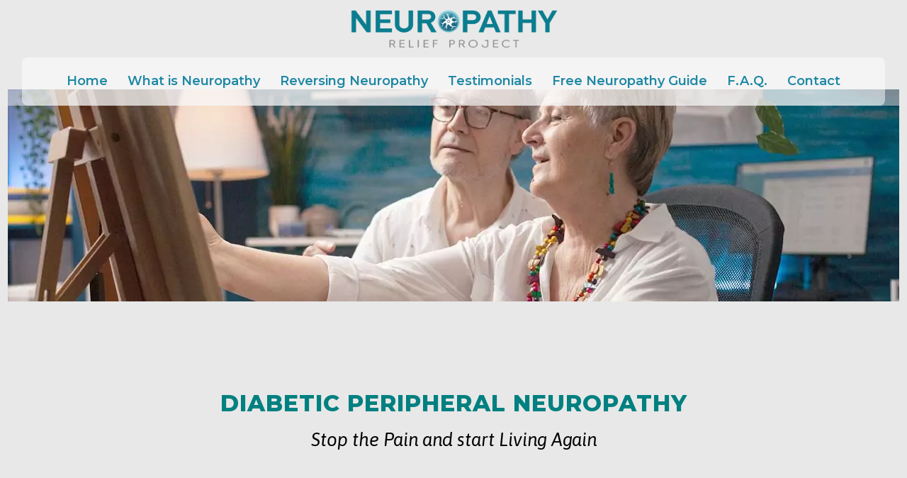

--- FILE ---
content_type: text/html; charset=UTF-8
request_url: https://neuropathyreliefproject.com/neuropathy-treatment/
body_size: 16115
content:
<!DOCTYPE html>
<html lang="en-US" class="no-js">
<head>
	<meta charset="UTF-8">
	<meta name="viewport" content="width=device-width, initial-scale=1">
	<link rel="profile" href="https://gmpg.org/xfn/11">
	<link rel="pingback" href="https://neuropathyreliefproject.com/xmlrpc.php">
	<meta name='robots' content='index, follow, max-image-preview:large, max-snippet:-1, max-video-preview:-1' />

	<!-- This site is optimized with the Yoast SEO plugin v26.8 - https://yoast.com/product/yoast-seo-wordpress/ -->
	<title>Neuropathy Treatment | How to Reverse Neuropathy</title>
	<meta name="description" content="Neuropathy Treatment Learn how to reverse your neuropathy without drugs, surgery or injections. 4 step program gets results. 888-294-7315" />
	<link rel="canonical" href="https://neuropathyreliefproject.com/neuropathy-treatment/" />
	<meta property="og:locale" content="en_US" />
	<meta property="og:type" content="article" />
	<meta property="og:title" content="Neuropathy Treatment | How to Reverse Neuropathy" />
	<meta property="og:description" content="Neuropathy Treatment Learn how to reverse your neuropathy without drugs, surgery or injections. 4 step program gets results. 888-294-7315" />
	<meta property="og:url" content="https://neuropathyreliefproject.com/neuropathy-treatment/" />
	<meta property="og:site_name" content="Neuropathy Relief Project" />
	<meta property="article:modified_time" content="2023-07-19T13:52:55+00:00" />
	<meta property="og:image" content="https://neuropathyreliefproject.com/wp-content/uploads/2023/07/neuropathy-image.png" />
	<meta name="twitter:card" content="summary_large_image" />
	<meta name="twitter:label1" content="Est. reading time" />
	<meta name="twitter:data1" content="2 minutes" />
	<script type="application/ld+json" class="yoast-schema-graph">{"@context":"https://schema.org","@graph":[{"@type":"WebPage","@id":"https://neuropathyreliefproject.com/neuropathy-treatment/","url":"https://neuropathyreliefproject.com/neuropathy-treatment/","name":"Neuropathy Treatment | How to Reverse Neuropathy","isPartOf":{"@id":"https://neuropathyreliefproject.com/#website"},"primaryImageOfPage":{"@id":"https://neuropathyreliefproject.com/neuropathy-treatment/#primaryimage"},"image":{"@id":"https://neuropathyreliefproject.com/neuropathy-treatment/#primaryimage"},"thumbnailUrl":"https://neuropathyreliefproject.com/wp-content/uploads/2023/07/neuropathy-image.png","datePublished":"2021-12-18T19:34:20+00:00","dateModified":"2023-07-19T13:52:55+00:00","description":"Neuropathy Treatment Learn how to reverse your neuropathy without drugs, surgery or injections. 4 step program gets results. 888-294-7315","breadcrumb":{"@id":"https://neuropathyreliefproject.com/neuropathy-treatment/#breadcrumb"},"inLanguage":"en-US","potentialAction":[{"@type":"ReadAction","target":["https://neuropathyreliefproject.com/neuropathy-treatment/"]}]},{"@type":"ImageObject","inLanguage":"en-US","@id":"https://neuropathyreliefproject.com/neuropathy-treatment/#primaryimage","url":"https://neuropathyreliefproject.com/wp-content/uploads/2023/07/neuropathy-image.png","contentUrl":"https://neuropathyreliefproject.com/wp-content/uploads/2023/07/neuropathy-image.png","width":285,"height":299},{"@type":"BreadcrumbList","@id":"https://neuropathyreliefproject.com/neuropathy-treatment/#breadcrumb","itemListElement":[{"@type":"ListItem","position":1,"name":"Home","item":"https://neuropathyreliefproject.com/"},{"@type":"ListItem","position":2,"name":"Neuropathy Treatment"}]},{"@type":"WebSite","@id":"https://neuropathyreliefproject.com/#website","url":"https://neuropathyreliefproject.com/","name":"Neuropathy Relief Project","description":"Helping those Suffering from Neuropathy","potentialAction":[{"@type":"SearchAction","target":{"@type":"EntryPoint","urlTemplate":"https://neuropathyreliefproject.com/?s={search_term_string}"},"query-input":{"@type":"PropertyValueSpecification","valueRequired":true,"valueName":"search_term_string"}}],"inLanguage":"en-US"}]}</script>
	<!-- / Yoast SEO plugin. -->


<link rel='dns-prefetch' href='//www.googletagmanager.com' />
<link rel='dns-prefetch' href='//fonts.googleapis.com' />
<link rel="alternate" type="application/rss+xml" title="Neuropathy Relief Project &raquo; Feed" href="https://neuropathyreliefproject.com/feed/" />
<link rel="alternate" type="application/rss+xml" title="Neuropathy Relief Project &raquo; Comments Feed" href="https://neuropathyreliefproject.com/comments/feed/" />
<link rel="alternate" title="oEmbed (JSON)" type="application/json+oembed" href="https://neuropathyreliefproject.com/wp-json/oembed/1.0/embed?url=https%3A%2F%2Fneuropathyreliefproject.com%2Fneuropathy-treatment%2F" />
<link rel="alternate" title="oEmbed (XML)" type="text/xml+oembed" href="https://neuropathyreliefproject.com/wp-json/oembed/1.0/embed?url=https%3A%2F%2Fneuropathyreliefproject.com%2Fneuropathy-treatment%2F&#038;format=xml" />
<style id='wp-img-auto-sizes-contain-inline-css' type='text/css'>
img:is([sizes=auto i],[sizes^="auto," i]){contain-intrinsic-size:3000px 1500px}
/*# sourceURL=wp-img-auto-sizes-contain-inline-css */
</style>
<style id='wp-block-library-inline-css' type='text/css'>
:root{--wp-block-synced-color:#7a00df;--wp-block-synced-color--rgb:122,0,223;--wp-bound-block-color:var(--wp-block-synced-color);--wp-editor-canvas-background:#ddd;--wp-admin-theme-color:#007cba;--wp-admin-theme-color--rgb:0,124,186;--wp-admin-theme-color-darker-10:#006ba1;--wp-admin-theme-color-darker-10--rgb:0,107,160.5;--wp-admin-theme-color-darker-20:#005a87;--wp-admin-theme-color-darker-20--rgb:0,90,135;--wp-admin-border-width-focus:2px}@media (min-resolution:192dpi){:root{--wp-admin-border-width-focus:1.5px}}.wp-element-button{cursor:pointer}:root .has-very-light-gray-background-color{background-color:#eee}:root .has-very-dark-gray-background-color{background-color:#313131}:root .has-very-light-gray-color{color:#eee}:root .has-very-dark-gray-color{color:#313131}:root .has-vivid-green-cyan-to-vivid-cyan-blue-gradient-background{background:linear-gradient(135deg,#00d084,#0693e3)}:root .has-purple-crush-gradient-background{background:linear-gradient(135deg,#34e2e4,#4721fb 50%,#ab1dfe)}:root .has-hazy-dawn-gradient-background{background:linear-gradient(135deg,#faaca8,#dad0ec)}:root .has-subdued-olive-gradient-background{background:linear-gradient(135deg,#fafae1,#67a671)}:root .has-atomic-cream-gradient-background{background:linear-gradient(135deg,#fdd79a,#004a59)}:root .has-nightshade-gradient-background{background:linear-gradient(135deg,#330968,#31cdcf)}:root .has-midnight-gradient-background{background:linear-gradient(135deg,#020381,#2874fc)}:root{--wp--preset--font-size--normal:16px;--wp--preset--font-size--huge:42px}.has-regular-font-size{font-size:1em}.has-larger-font-size{font-size:2.625em}.has-normal-font-size{font-size:var(--wp--preset--font-size--normal)}.has-huge-font-size{font-size:var(--wp--preset--font-size--huge)}.has-text-align-center{text-align:center}.has-text-align-left{text-align:left}.has-text-align-right{text-align:right}.has-fit-text{white-space:nowrap!important}#end-resizable-editor-section{display:none}.aligncenter{clear:both}.items-justified-left{justify-content:flex-start}.items-justified-center{justify-content:center}.items-justified-right{justify-content:flex-end}.items-justified-space-between{justify-content:space-between}.screen-reader-text{border:0;clip-path:inset(50%);height:1px;margin:-1px;overflow:hidden;padding:0;position:absolute;width:1px;word-wrap:normal!important}.screen-reader-text:focus{background-color:#ddd;clip-path:none;color:#444;display:block;font-size:1em;height:auto;left:5px;line-height:normal;padding:15px 23px 14px;text-decoration:none;top:5px;width:auto;z-index:100000}html :where(.has-border-color){border-style:solid}html :where([style*=border-top-color]){border-top-style:solid}html :where([style*=border-right-color]){border-right-style:solid}html :where([style*=border-bottom-color]){border-bottom-style:solid}html :where([style*=border-left-color]){border-left-style:solid}html :where([style*=border-width]){border-style:solid}html :where([style*=border-top-width]){border-top-style:solid}html :where([style*=border-right-width]){border-right-style:solid}html :where([style*=border-bottom-width]){border-bottom-style:solid}html :where([style*=border-left-width]){border-left-style:solid}html :where(img[class*=wp-image-]){height:auto;max-width:100%}:where(figure){margin:0 0 1em}html :where(.is-position-sticky){--wp-admin--admin-bar--position-offset:var(--wp-admin--admin-bar--height,0px)}@media screen and (max-width:600px){html :where(.is-position-sticky){--wp-admin--admin-bar--position-offset:0px}}

/*# sourceURL=wp-block-library-inline-css */
</style><style id='global-styles-inline-css' type='text/css'>
:root{--wp--preset--aspect-ratio--square: 1;--wp--preset--aspect-ratio--4-3: 4/3;--wp--preset--aspect-ratio--3-4: 3/4;--wp--preset--aspect-ratio--3-2: 3/2;--wp--preset--aspect-ratio--2-3: 2/3;--wp--preset--aspect-ratio--16-9: 16/9;--wp--preset--aspect-ratio--9-16: 9/16;--wp--preset--color--black: #000000;--wp--preset--color--cyan-bluish-gray: #abb8c3;--wp--preset--color--white: #ffffff;--wp--preset--color--pale-pink: #f78da7;--wp--preset--color--vivid-red: #cf2e2e;--wp--preset--color--luminous-vivid-orange: #ff6900;--wp--preset--color--luminous-vivid-amber: #fcb900;--wp--preset--color--light-green-cyan: #7bdcb5;--wp--preset--color--vivid-green-cyan: #00d084;--wp--preset--color--pale-cyan-blue: #8ed1fc;--wp--preset--color--vivid-cyan-blue: #0693e3;--wp--preset--color--vivid-purple: #9b51e0;--wp--preset--gradient--vivid-cyan-blue-to-vivid-purple: linear-gradient(135deg,rgb(6,147,227) 0%,rgb(155,81,224) 100%);--wp--preset--gradient--light-green-cyan-to-vivid-green-cyan: linear-gradient(135deg,rgb(122,220,180) 0%,rgb(0,208,130) 100%);--wp--preset--gradient--luminous-vivid-amber-to-luminous-vivid-orange: linear-gradient(135deg,rgb(252,185,0) 0%,rgb(255,105,0) 100%);--wp--preset--gradient--luminous-vivid-orange-to-vivid-red: linear-gradient(135deg,rgb(255,105,0) 0%,rgb(207,46,46) 100%);--wp--preset--gradient--very-light-gray-to-cyan-bluish-gray: linear-gradient(135deg,rgb(238,238,238) 0%,rgb(169,184,195) 100%);--wp--preset--gradient--cool-to-warm-spectrum: linear-gradient(135deg,rgb(74,234,220) 0%,rgb(151,120,209) 20%,rgb(207,42,186) 40%,rgb(238,44,130) 60%,rgb(251,105,98) 80%,rgb(254,248,76) 100%);--wp--preset--gradient--blush-light-purple: linear-gradient(135deg,rgb(255,206,236) 0%,rgb(152,150,240) 100%);--wp--preset--gradient--blush-bordeaux: linear-gradient(135deg,rgb(254,205,165) 0%,rgb(254,45,45) 50%,rgb(107,0,62) 100%);--wp--preset--gradient--luminous-dusk: linear-gradient(135deg,rgb(255,203,112) 0%,rgb(199,81,192) 50%,rgb(65,88,208) 100%);--wp--preset--gradient--pale-ocean: linear-gradient(135deg,rgb(255,245,203) 0%,rgb(182,227,212) 50%,rgb(51,167,181) 100%);--wp--preset--gradient--electric-grass: linear-gradient(135deg,rgb(202,248,128) 0%,rgb(113,206,126) 100%);--wp--preset--gradient--midnight: linear-gradient(135deg,rgb(2,3,129) 0%,rgb(40,116,252) 100%);--wp--preset--font-size--small: 13px;--wp--preset--font-size--medium: 20px;--wp--preset--font-size--large: 36px;--wp--preset--font-size--x-large: 42px;--wp--preset--spacing--20: 0.44rem;--wp--preset--spacing--30: 0.67rem;--wp--preset--spacing--40: 1rem;--wp--preset--spacing--50: 1.5rem;--wp--preset--spacing--60: 2.25rem;--wp--preset--spacing--70: 3.38rem;--wp--preset--spacing--80: 5.06rem;--wp--preset--shadow--natural: 6px 6px 9px rgba(0, 0, 0, 0.2);--wp--preset--shadow--deep: 12px 12px 50px rgba(0, 0, 0, 0.4);--wp--preset--shadow--sharp: 6px 6px 0px rgba(0, 0, 0, 0.2);--wp--preset--shadow--outlined: 6px 6px 0px -3px rgb(255, 255, 255), 6px 6px rgb(0, 0, 0);--wp--preset--shadow--crisp: 6px 6px 0px rgb(0, 0, 0);}:where(.is-layout-flex){gap: 0.5em;}:where(.is-layout-grid){gap: 0.5em;}body .is-layout-flex{display: flex;}.is-layout-flex{flex-wrap: wrap;align-items: center;}.is-layout-flex > :is(*, div){margin: 0;}body .is-layout-grid{display: grid;}.is-layout-grid > :is(*, div){margin: 0;}:where(.wp-block-columns.is-layout-flex){gap: 2em;}:where(.wp-block-columns.is-layout-grid){gap: 2em;}:where(.wp-block-post-template.is-layout-flex){gap: 1.25em;}:where(.wp-block-post-template.is-layout-grid){gap: 1.25em;}.has-black-color{color: var(--wp--preset--color--black) !important;}.has-cyan-bluish-gray-color{color: var(--wp--preset--color--cyan-bluish-gray) !important;}.has-white-color{color: var(--wp--preset--color--white) !important;}.has-pale-pink-color{color: var(--wp--preset--color--pale-pink) !important;}.has-vivid-red-color{color: var(--wp--preset--color--vivid-red) !important;}.has-luminous-vivid-orange-color{color: var(--wp--preset--color--luminous-vivid-orange) !important;}.has-luminous-vivid-amber-color{color: var(--wp--preset--color--luminous-vivid-amber) !important;}.has-light-green-cyan-color{color: var(--wp--preset--color--light-green-cyan) !important;}.has-vivid-green-cyan-color{color: var(--wp--preset--color--vivid-green-cyan) !important;}.has-pale-cyan-blue-color{color: var(--wp--preset--color--pale-cyan-blue) !important;}.has-vivid-cyan-blue-color{color: var(--wp--preset--color--vivid-cyan-blue) !important;}.has-vivid-purple-color{color: var(--wp--preset--color--vivid-purple) !important;}.has-black-background-color{background-color: var(--wp--preset--color--black) !important;}.has-cyan-bluish-gray-background-color{background-color: var(--wp--preset--color--cyan-bluish-gray) !important;}.has-white-background-color{background-color: var(--wp--preset--color--white) !important;}.has-pale-pink-background-color{background-color: var(--wp--preset--color--pale-pink) !important;}.has-vivid-red-background-color{background-color: var(--wp--preset--color--vivid-red) !important;}.has-luminous-vivid-orange-background-color{background-color: var(--wp--preset--color--luminous-vivid-orange) !important;}.has-luminous-vivid-amber-background-color{background-color: var(--wp--preset--color--luminous-vivid-amber) !important;}.has-light-green-cyan-background-color{background-color: var(--wp--preset--color--light-green-cyan) !important;}.has-vivid-green-cyan-background-color{background-color: var(--wp--preset--color--vivid-green-cyan) !important;}.has-pale-cyan-blue-background-color{background-color: var(--wp--preset--color--pale-cyan-blue) !important;}.has-vivid-cyan-blue-background-color{background-color: var(--wp--preset--color--vivid-cyan-blue) !important;}.has-vivid-purple-background-color{background-color: var(--wp--preset--color--vivid-purple) !important;}.has-black-border-color{border-color: var(--wp--preset--color--black) !important;}.has-cyan-bluish-gray-border-color{border-color: var(--wp--preset--color--cyan-bluish-gray) !important;}.has-white-border-color{border-color: var(--wp--preset--color--white) !important;}.has-pale-pink-border-color{border-color: var(--wp--preset--color--pale-pink) !important;}.has-vivid-red-border-color{border-color: var(--wp--preset--color--vivid-red) !important;}.has-luminous-vivid-orange-border-color{border-color: var(--wp--preset--color--luminous-vivid-orange) !important;}.has-luminous-vivid-amber-border-color{border-color: var(--wp--preset--color--luminous-vivid-amber) !important;}.has-light-green-cyan-border-color{border-color: var(--wp--preset--color--light-green-cyan) !important;}.has-vivid-green-cyan-border-color{border-color: var(--wp--preset--color--vivid-green-cyan) !important;}.has-pale-cyan-blue-border-color{border-color: var(--wp--preset--color--pale-cyan-blue) !important;}.has-vivid-cyan-blue-border-color{border-color: var(--wp--preset--color--vivid-cyan-blue) !important;}.has-vivid-purple-border-color{border-color: var(--wp--preset--color--vivid-purple) !important;}.has-vivid-cyan-blue-to-vivid-purple-gradient-background{background: var(--wp--preset--gradient--vivid-cyan-blue-to-vivid-purple) !important;}.has-light-green-cyan-to-vivid-green-cyan-gradient-background{background: var(--wp--preset--gradient--light-green-cyan-to-vivid-green-cyan) !important;}.has-luminous-vivid-amber-to-luminous-vivid-orange-gradient-background{background: var(--wp--preset--gradient--luminous-vivid-amber-to-luminous-vivid-orange) !important;}.has-luminous-vivid-orange-to-vivid-red-gradient-background{background: var(--wp--preset--gradient--luminous-vivid-orange-to-vivid-red) !important;}.has-very-light-gray-to-cyan-bluish-gray-gradient-background{background: var(--wp--preset--gradient--very-light-gray-to-cyan-bluish-gray) !important;}.has-cool-to-warm-spectrum-gradient-background{background: var(--wp--preset--gradient--cool-to-warm-spectrum) !important;}.has-blush-light-purple-gradient-background{background: var(--wp--preset--gradient--blush-light-purple) !important;}.has-blush-bordeaux-gradient-background{background: var(--wp--preset--gradient--blush-bordeaux) !important;}.has-luminous-dusk-gradient-background{background: var(--wp--preset--gradient--luminous-dusk) !important;}.has-pale-ocean-gradient-background{background: var(--wp--preset--gradient--pale-ocean) !important;}.has-electric-grass-gradient-background{background: var(--wp--preset--gradient--electric-grass) !important;}.has-midnight-gradient-background{background: var(--wp--preset--gradient--midnight) !important;}.has-small-font-size{font-size: var(--wp--preset--font-size--small) !important;}.has-medium-font-size{font-size: var(--wp--preset--font-size--medium) !important;}.has-large-font-size{font-size: var(--wp--preset--font-size--large) !important;}.has-x-large-font-size{font-size: var(--wp--preset--font-size--x-large) !important;}
/*# sourceURL=global-styles-inline-css */
</style>

<style id='classic-theme-styles-inline-css' type='text/css'>
/*! This file is auto-generated */
.wp-block-button__link{color:#fff;background-color:#32373c;border-radius:9999px;box-shadow:none;text-decoration:none;padding:calc(.667em + 2px) calc(1.333em + 2px);font-size:1.125em}.wp-block-file__button{background:#32373c;color:#fff;text-decoration:none}
/*# sourceURL=/wp-includes/css/classic-themes.min.css */
</style>
<link rel='stylesheet' id='wpo_min-header-0-css' href='https://neuropathyreliefproject.com/wp-content/cache/wpo-minify/1769189113/assets/wpo-minify-header-f12d5604.min.css' type='text/css' media='all' />
<script type="text/javascript" src="https://neuropathyreliefproject.com/wp-content/cache/wpo-minify/1769189113/assets/wpo-minify-header-42dc154f.min.js" id="wpo_min-header-0-js"></script>
<script type="text/javascript" src="https://neuropathyreliefproject.com/wp-content/cache/wpo-minify/1769189113/assets/wpo-minify-header-9cd10871.min.js" id="wpo_min-header-1-js" async="async" data-wp-strategy="async"></script>

<!-- Google tag (gtag.js) snippet added by Site Kit -->
<!-- Google Analytics snippet added by Site Kit -->
<script type="text/javascript" src="https://www.googletagmanager.com/gtag/js?id=G-362N2BMNT5" id="google_gtagjs-js" async></script>
<script type="text/javascript" id="google_gtagjs-js-after">
/* <![CDATA[ */
window.dataLayer = window.dataLayer || [];function gtag(){dataLayer.push(arguments);}
gtag("set","linker",{"domains":["neuropathyreliefproject.com"]});
gtag("js", new Date());
gtag("set", "developer_id.dZTNiMT", true);
gtag("config", "G-362N2BMNT5");
//# sourceURL=google_gtagjs-js-after
/* ]]> */
</script>
<link rel="https://api.w.org/" href="https://neuropathyreliefproject.com/wp-json/" /><link rel="alternate" title="JSON" type="application/json" href="https://neuropathyreliefproject.com/wp-json/wp/v2/pages/6486" /><link rel="EditURI" type="application/rsd+xml" title="RSD" href="https://neuropathyreliefproject.com/xmlrpc.php?rsd" />
<script>readMoreArgs = []</script><script type="text/javascript">
				EXPM_VERSION=3.55;EXPM_AJAX_URL='https://neuropathyreliefproject.com/wp-admin/admin-ajax.php';
			function yrmAddEvent(element, eventName, fn) {
				if (element.addEventListener)
					element.addEventListener(eventName, fn, false);
				else if (element.attachEvent)
					element.attachEvent('on' + eventName, fn);
			}
			</script><style>@media only screen and (max-width: 767px){#gdlr-core-wrapper-1.gdlr-core-pbf-wrapper > .gdlr-core-pbf-background-wrap > .gdlr-core-pbf-background{background-image: url(https://neuropathyreliefproject.com/wp-content/uploads/2021/11/Couple-Painting.jpg)  !important;} }</style><meta name="generator" content="Site Kit by Google 1.171.0" />

<script type="application/ld+json" class="saswp-schema-markup-output">
[{"@context":"https:\/\/schema.org\/","@type":"BlogPosting","@id":"https:\/\/neuropathyreliefproject.com\/neuropathy-treatment\/#BlogPosting","url":"https:\/\/neuropathyreliefproject.com\/neuropathy-treatment\/","inLanguage":"en-US","mainEntityOfPage":"https:\/\/neuropathyreliefproject.com\/neuropathy-treatment\/","headline":"Neuropathy Treatment","description":"Neuropathy Treatment Numb and tingling hands hinder the simple pleasures of life before getting professional chiropractic treatment. Numbness, tingling, and unusual pains in arms and legs can be the beginning signs of lifelong discomfort and permanent disabilities. Numbness, tingling, burning sensations, and sharp shooting pains in arms or legs can make it impossible to live","articleBody":"Neuropathy Treatment    Numb and tingling hands hinder the simple pleasures of life before getting professional chiropractic treatment.   Numbness, tingling, and unusual pains in arms and legs can be the  beginning signs of lifelong discomfort and permanent disabilities.  Numbness, tingling, burning sensations, and sharp shooting pains in arms or legs can make it impossible to live a normal active life.  Even driving to the store could end in disaster after losing the feeling of the steering wheel\u2026or God forbid\u2026the brake pedal at the wrong time.  It can be a burden to family and friends if this condition\u00a0requires living with a walker, cane, wheelchair, or scooter.  These symptoms may not go away on their own and may get progressively worse if not treated properly.  When the nerves extending throughout the body are damaged.    In the United States, over 20 million people suffer from neuropathy.  Pain and numbness in the hands and feet can be a result of repetitive motion, poor nutrition, injury, infection, tumors, or underlying disease such as diabetes.    In some cases, internal organs such as the heart, bladder, and intestines can be affected causing life-threatening or embarrassing consequences if not diagnosed and treated quickly.    Potent drugs only cover up the pain while the underlying problem continues to get worse.    Surgery is risky and should only be considered as a last resort.  Don\u2019t let this condition hinder activity with family and friends any longer.    Call us at 888-294-7315 to schedule an appointment today!    Sign up for our next neuropathy webinar or call us at 888-294-7315 to schedule a one-on-one private consultation\u00a0where we will concentrate on the root cause of the pain and numbness and design a custom plan to regain your pain-free and healthy lifestyle.    If you or a loved one are suffering from peripheral neuropathy, whether because of chemotherapy recovery, diabetes, or any other medical condition, We can help. Our professional staff can help treat the underlying cause of the symptoms. Register for our upcoming\u00a0 webinar or call us at 888-294-7315    NJ Neuropathy Care    Blueprint Healthcare Network    NJ Neuropathy    Rebuilder Medical    Neuropathy Relief Project    What is Neuropathy    Reversing Neuropathy    Watch The Webinar    Testimonials    Contact Us    Diabetic Peripheral Neuropathy Cary    Diabetic Peripheral Neuropathy Raleigh    Diabetic Peripheral Neuropathy Durham    Diabetic Peripheral Neuropathy Holly Springs    Diabetic Peripheral Neuropathy Apex    Diabetic Peripheral Neuropathy Morrisville    Diabetic Peripheral Neuropathy Fayetteville    Reverse Neuropathy NC    Neuropathy Relief Project    What is Neuropathy    Blueprint Healthcare Network    Rebuilder Medical    Reversing Neuropathy  NEUROPATHY CAN BE CURED  888-294-7315        &nbsp;    NJ Neuropathy Care    Free Neuropathy Webinar    About Neuropathy    About Us    Contact    Reverse Neuropathy NC","keywords":"","datePublished":"2021-12-18T14:34:20-05:00","dateModified":"2023-07-19T09:52:55-04:00","author":{"@type":"Person","name":"Tootsie","url":"https:\/\/neuropathyreliefproject.com\/author\/tootsie\/","sameAs":["https:\/\/neuropathyreliefproject.com"],"image":{"@type":"ImageObject","url":"https:\/\/secure.gravatar.com\/avatar\/060ead7c17e15e0476a61903dd4efb4dfe599062de59a1424f0d399375214dbd?s=96&d=mm&r=g","height":96,"width":96}},"editor":{"@type":"Person","name":"Tootsie","url":"https:\/\/neuropathyreliefproject.com\/author\/tootsie\/","sameAs":["https:\/\/neuropathyreliefproject.com"],"image":{"@type":"ImageObject","url":"https:\/\/secure.gravatar.com\/avatar\/060ead7c17e15e0476a61903dd4efb4dfe599062de59a1424f0d399375214dbd?s=96&d=mm&r=g","height":96,"width":96}},"publisher":{"@type":"Organization","name":"Neuropathy Relief Project","url":"https:\/\/neuropathyreliefproject.com"},"image":[{"@type":"ImageObject","url":"https:\/\/neuropathyreliefproject.com\/wp-content\/uploads\/2023\/07\/neuropathy-image-1200x675.png","width":1200,"height":675,"caption":"Neuropathy Treatment","@id":"https:\/\/neuropathyreliefproject.com\/neuropathy-treatment\/#primaryimage"}]}]
</script>

<link rel="preconnect" href="https://fonts.googleapis.com">
<link rel="preconnect" href="https://fonts.gstatic.com/" crossorigin>
<meta name="generator" content="Powered by Slider Revolution 6.7.28 - responsive, Mobile-Friendly Slider Plugin for WordPress with comfortable drag and drop interface." />
<!-- Google Tag Manager -->
<script>(function(w,d,s,l,i){w[l]=w[l]||[];w[l].push({'gtm.start':
new Date().getTime(),event:'gtm.js'});var f=d.getElementsByTagName(s)[0],
j=d.createElement(s),dl=l!='dataLayer'?'&l='+l:'';j.async=true;j.src=
'https://www.googletagmanager.com/gtm.js?id='+i+dl;f.parentNode.insertBefore(j,f);
})(window,document,'script','dataLayer','GTM-KFL7T3J');</script>
<!-- End Google Tag Manager -->

<meta name="google-site-verification" content="nJ0Vfz9-wL_gxEQ6jHdUmZriuBBmBIFYeEprKMP5huY" />
<!-- Google Tag Manager -->
<script>(function(w,d,s,l,i){w[l]=w[l]||[];w[l].push({'gtm.start':
new Date().getTime(),event:'gtm.js'});var f=d.getElementsByTagName(s)[0],
j=d.createElement(s),dl=l!='dataLayer'?'&l='+l:'';j.async=true;j.src=
'https://www.googletagmanager.com/gtm.js?id='+i+dl;f.parentNode.insertBefore(j,f);
})(window,document,'script','dataLayer','GTM-NTZNGWVN');</script>
<!-- End Google Tag Manager -->
<link rel="icon" href="https://neuropathyreliefproject.com/wp-content/uploads/2023/07/Neuropathy-Logo-Icon-150x150.png" sizes="32x32" />
<link rel="icon" href="https://neuropathyreliefproject.com/wp-content/uploads/2023/07/Neuropathy-Logo-Icon.png" sizes="192x192" />
<link rel="apple-touch-icon" href="https://neuropathyreliefproject.com/wp-content/uploads/2023/07/Neuropathy-Logo-Icon.png" />
<meta name="msapplication-TileImage" content="https://neuropathyreliefproject.com/wp-content/uploads/2023/07/Neuropathy-Logo-Icon.png" />
<script>
	window._tpt			??= {};
	window.SR7			??= {};
	_tpt.R				??= {};
	_tpt.R.fonts		??= {};
	_tpt.R.fonts.customFonts??= {};
	SR7.devMode			=  false;
	SR7.F 				??= {};
	SR7.G				??= {};
	SR7.LIB				??= {};
	SR7.E				??= {};
	SR7.E.gAddons		??= {};
	SR7.E.php 			??= {};
	SR7.E.nonce			= 'e3e51b5754';
	SR7.E.ajaxurl		= 'https://neuropathyreliefproject.com/wp-admin/admin-ajax.php';
	SR7.E.resturl		= 'https://neuropathyreliefproject.com/wp-json/';
	SR7.E.slug_path		= 'revslider/revslider.php';
	SR7.E.slug			= 'revslider';
	SR7.E.plugin_url	= 'https://neuropathyreliefproject.com/wp-content/plugins/revslider/';
	SR7.E.wp_plugin_url = 'https://neuropathyreliefproject.com/wp-content/plugins/';
	SR7.E.revision		= '6.7.28';
	SR7.E.fontBaseUrl	= '';
	SR7.G.breakPoints 	= [1240,1024,778,480];
	SR7.E.modules 		= ['module','page','slide','layer','draw','animate','srtools','canvas','defaults','carousel','navigation','media','modifiers','migration'];
	SR7.E.libs 			= ['WEBGL'];
	SR7.E.css 			= ['csslp','cssbtns','cssfilters','cssnav','cssmedia'];
	SR7.E.resources		= {};
	SR7.JSON			??= {};
/*! Slider Revolution 7.0 - Page Processor */
!function(){"use strict";window.SR7??={},window._tpt??={},SR7.version="Slider Revolution 6.7.16",_tpt.getWinDim=function(t){_tpt.screenHeightWithUrlBar??=window.innerHeight;let e=SR7.F?.modal?.visible&&SR7.M[SR7.F.module.getIdByAlias(SR7.F.modal.requested)];_tpt.scrollBar=window.innerWidth!==document.documentElement.clientWidth||e&&window.innerWidth!==e.c.module.clientWidth,_tpt.winW=window.innerWidth-(_tpt.scrollBar||"prepare"==t?_tpt.scrollBarW??_tpt.mesureScrollBar():0),_tpt.winH=window.innerHeight,_tpt.winWAll=document.documentElement.clientWidth},_tpt.getResponsiveLevel=function(t,e){SR7.M[e];return _tpt.closestGE(t,_tpt.winWAll)},_tpt.mesureScrollBar=function(){let t=document.createElement("div");return t.className="RSscrollbar-measure",t.style.width="100px",t.style.height="100px",t.style.overflow="scroll",t.style.position="absolute",t.style.top="-9999px",document.body.appendChild(t),_tpt.scrollBarW=t.offsetWidth-t.clientWidth,document.body.removeChild(t),_tpt.scrollBarW},_tpt.loadCSS=async function(t,e,s){return s?_tpt.R.fonts.required[e].status=1:(_tpt.R[e]??={},_tpt.R[e].status=1),new Promise(((n,i)=>{if(_tpt.isStylesheetLoaded(t))s?_tpt.R.fonts.required[e].status=2:_tpt.R[e].status=2,n();else{const o=document.createElement("link");o.rel="stylesheet";let l="text",r="css";o["type"]=l+"/"+r,o.href=t,o.onload=()=>{s?_tpt.R.fonts.required[e].status=2:_tpt.R[e].status=2,n()},o.onerror=()=>{s?_tpt.R.fonts.required[e].status=3:_tpt.R[e].status=3,i(new Error(`Failed to load CSS: ${t}`))},document.head.appendChild(o)}}))},_tpt.addContainer=function(t){const{tag:e="div",id:s,class:n,datas:i,textContent:o,iHTML:l}=t,r=document.createElement(e);if(s&&""!==s&&(r.id=s),n&&""!==n&&(r.className=n),i)for(const[t,e]of Object.entries(i))"style"==t?r.style.cssText=e:r.setAttribute(`data-${t}`,e);return o&&(r.textContent=o),l&&(r.innerHTML=l),r},_tpt.collector=function(){return{fragment:new DocumentFragment,add(t){var e=_tpt.addContainer(t);return this.fragment.appendChild(e),e},append(t){t.appendChild(this.fragment)}}},_tpt.isStylesheetLoaded=function(t){let e=t.split("?")[0];return Array.from(document.querySelectorAll('link[rel="stylesheet"], link[rel="preload"]')).some((t=>t.href.split("?")[0]===e))},_tpt.preloader={requests:new Map,preloaderTemplates:new Map,show:function(t,e){if(!e||!t)return;const{type:s,color:n}=e;if(s<0||"off"==s)return;const i=`preloader_${s}`;let o=this.preloaderTemplates.get(i);o||(o=this.build(s,n),this.preloaderTemplates.set(i,o)),this.requests.has(t)||this.requests.set(t,{count:0});const l=this.requests.get(t);clearTimeout(l.timer),l.count++,1===l.count&&(l.timer=setTimeout((()=>{l.preloaderClone=o.cloneNode(!0),l.anim&&l.anim.kill(),void 0!==_tpt.gsap?l.anim=_tpt.gsap.fromTo(l.preloaderClone,1,{opacity:0},{opacity:1}):l.preloaderClone.classList.add("sr7-fade-in"),t.appendChild(l.preloaderClone)}),150))},hide:function(t){if(!this.requests.has(t))return;const e=this.requests.get(t);e.count--,e.count<0&&(e.count=0),e.anim&&e.anim.kill(),0===e.count&&(clearTimeout(e.timer),e.preloaderClone&&(e.preloaderClone.classList.remove("sr7-fade-in"),e.anim=_tpt.gsap.to(e.preloaderClone,.3,{opacity:0,onComplete:function(){e.preloaderClone.remove()}})))},state:function(t){if(!this.requests.has(t))return!1;return this.requests.get(t).count>0},build:(t,e="#ffffff",s="")=>{if(t<0||"off"===t)return null;const n=parseInt(t);if(t="prlt"+n,isNaN(n))return null;if(_tpt.loadCSS(SR7.E.plugin_url+"public/css/preloaders/t"+n+".css","preloader_"+t),isNaN(n)||n<6){const i=`background-color:${e}`,o=1===n||2==n?i:"",l=3===n||4==n?i:"",r=_tpt.collector();["dot1","dot2","bounce1","bounce2","bounce3"].forEach((t=>r.add({tag:"div",class:t,datas:{style:l}})));const d=_tpt.addContainer({tag:"sr7-prl",class:`${t} ${s}`,datas:{style:o}});return r.append(d),d}{let i={};if(7===n){let t;e.startsWith("#")?(t=e.replace("#",""),t=`rgba(${parseInt(t.substring(0,2),16)}, ${parseInt(t.substring(2,4),16)}, ${parseInt(t.substring(4,6),16)}, `):e.startsWith("rgb")&&(t=e.slice(e.indexOf("(")+1,e.lastIndexOf(")")).split(",").map((t=>t.trim())),t=`rgba(${t[0]}, ${t[1]}, ${t[2]}, `),t&&(i.style=`border-top-color: ${t}0.65); border-bottom-color: ${t}0.15); border-left-color: ${t}0.65); border-right-color: ${t}0.15)`)}else 12===n&&(i.style=`background:${e}`);const o=[10,0,4,2,5,9,0,4,4,2][n-6],l=_tpt.collector(),r=l.add({tag:"div",class:"sr7-prl-inner",datas:i});Array.from({length:o}).forEach((()=>r.appendChild(l.add({tag:"span",datas:{style:`background:${e}`}}))));const d=_tpt.addContainer({tag:"sr7-prl",class:`${t} ${s}`});return l.append(d),d}}},SR7.preLoader={show:(t,e)=>{"off"!==(SR7.M[t]?.settings?.pLoader?.type??"off")&&_tpt.preloader.show(e||SR7.M[t].c.module,SR7.M[t]?.settings?.pLoader??{color:"#fff",type:10})},hide:(t,e)=>{"off"!==(SR7.M[t]?.settings?.pLoader?.type??"off")&&_tpt.preloader.hide(e||SR7.M[t].c.module)},state:(t,e)=>_tpt.preloader.state(e||SR7.M[t].c.module)},_tpt.prepareModuleHeight=function(t){window.SR7.M??={},window.SR7.M[t.id]??={},"ignore"==t.googleFont&&(SR7.E.ignoreGoogleFont=!0);let e=window.SR7.M[t.id];if(null==_tpt.scrollBarW&&_tpt.mesureScrollBar(),e.c??={},e.states??={},e.settings??={},e.settings.size??={},t.fixed&&(e.settings.fixed=!0),e.c.module=document.getElementById(t.id),e.c.adjuster=e.c.module.getElementsByTagName("sr7-adjuster")[0],e.c.content=e.c.module.getElementsByTagName("sr7-content")[0],"carousel"==t.type&&(e.c.carousel=e.c.content.getElementsByTagName("sr7-carousel")[0]),null==e.c.module||null==e.c.module)return;t.plType&&t.plColor&&(e.settings.pLoader={type:t.plType,color:t.plColor}),void 0===t.plType||"off"===t.plType||SR7.preLoader.state(t.id)&&SR7.preLoader.state(t.id,e.c.module)||SR7.preLoader.show(t.id,e.c.module),_tpt.winW||_tpt.getWinDim("prepare"),_tpt.getWinDim();let s=""+e.c.module.dataset?.modal;"modal"==s||"true"==s||"undefined"!==s&&"false"!==s||(e.settings.size.fullWidth=t.size.fullWidth,e.LEV??=_tpt.getResponsiveLevel(window.SR7.G.breakPoints,t.id),t.vpt=_tpt.fillArray(t.vpt,5),e.settings.vPort=t.vpt[e.LEV],void 0!==t.el&&"720"==t.el[4]&&t.gh[4]!==t.el[4]&&"960"==t.el[3]&&t.gh[3]!==t.el[3]&&"768"==t.el[2]&&t.gh[2]!==t.el[2]&&delete t.el,e.settings.size.height=null==t.el||null==t.el[e.LEV]||0==t.el[e.LEV]||"auto"==t.el[e.LEV]?_tpt.fillArray(t.gh,5,-1):_tpt.fillArray(t.el,5,-1),e.settings.size.width=_tpt.fillArray(t.gw,5,-1),e.settings.size.minHeight=_tpt.fillArray(t.mh??[0],5,-1),e.cacheSize={fullWidth:e.settings.size?.fullWidth,fullHeight:e.settings.size?.fullHeight},void 0!==t.off&&(t.off?.t&&(e.settings.size.m??={})&&(e.settings.size.m.t=t.off.t),t.off?.b&&(e.settings.size.m??={})&&(e.settings.size.m.b=t.off.b),t.off?.l&&(e.settings.size.p??={})&&(e.settings.size.p.l=t.off.l),t.off?.r&&(e.settings.size.p??={})&&(e.settings.size.p.r=t.off.r),e.offsetPrepared=!0),_tpt.updatePMHeight(t.id,t,!0))},_tpt.updatePMHeight=(t,e,s)=>{let n=SR7.M[t];var i=n.settings.size.fullWidth?_tpt.winW:n.c.module.parentNode.offsetWidth;i=0===i||isNaN(i)?_tpt.winW:i;let o=n.settings.size.width[n.LEV]||n.settings.size.width[n.LEV++]||n.settings.size.width[n.LEV--]||i,l=n.settings.size.height[n.LEV]||n.settings.size.height[n.LEV++]||n.settings.size.height[n.LEV--]||0,r=n.settings.size.minHeight[n.LEV]||n.settings.size.minHeight[n.LEV++]||n.settings.size.minHeight[n.LEV--]||0;if(l="auto"==l?0:l,l=parseInt(l),"carousel"!==e.type&&(i-=parseInt(e.onw??0)||0),n.MP=!n.settings.size.fullWidth&&i<o||_tpt.winW<o?Math.min(1,i/o):1,e.size.fullScreen||e.size.fullHeight){let t=parseInt(e.fho)||0,s=(""+e.fho).indexOf("%")>-1;e.newh=_tpt.winH-(s?_tpt.winH*t/100:t)}else e.newh=n.MP*Math.max(l,r);if(e.newh+=(parseInt(e.onh??0)||0)+(parseInt(e.carousel?.pt)||0)+(parseInt(e.carousel?.pb)||0),void 0!==e.slideduration&&(e.newh=Math.max(e.newh,parseInt(e.slideduration)/3)),e.shdw&&_tpt.buildShadow(e.id,e),n.c.adjuster.style.height=e.newh+"px",n.c.module.style.height=e.newh+"px",n.c.content.style.height=e.newh+"px",n.states.heightPrepared=!0,n.dims??={},n.dims.moduleRect=n.c.module.getBoundingClientRect(),n.c.content.style.left="-"+n.dims.moduleRect.left+"px",!n.settings.size.fullWidth)return s&&requestAnimationFrame((()=>{i!==n.c.module.parentNode.offsetWidth&&_tpt.updatePMHeight(e.id,e)})),void _tpt.bgStyle(e.id,e,window.innerWidth==_tpt.winW,!0);_tpt.bgStyle(e.id,e,window.innerWidth==_tpt.winW,!0),requestAnimationFrame((function(){s&&requestAnimationFrame((()=>{i!==n.c.module.parentNode.offsetWidth&&_tpt.updatePMHeight(e.id,e)}))})),n.earlyResizerFunction||(n.earlyResizerFunction=function(){requestAnimationFrame((function(){_tpt.getWinDim(),_tpt.moduleDefaults(e.id,e),_tpt.updateSlideBg(t,!0)}))},window.addEventListener("resize",n.earlyResizerFunction))},_tpt.buildShadow=function(t,e){let s=SR7.M[t];null==s.c.shadow&&(s.c.shadow=document.createElement("sr7-module-shadow"),s.c.shadow.classList.add("sr7-shdw-"+e.shdw),s.c.content.appendChild(s.c.shadow))},_tpt.bgStyle=async(t,e,s,n,i)=>{const o=SR7.M[t];if((e=e??o.settings).fixed&&!o.c.module.classList.contains("sr7-top-fixed")&&(o.c.module.classList.add("sr7-top-fixed"),o.c.module.style.position="fixed",o.c.module.style.width="100%",o.c.module.style.top="0px",o.c.module.style.left="0px",o.c.module.style.pointerEvents="none",o.c.module.style.zIndex=5e3,o.c.content.style.pointerEvents="none"),null==o.c.bgcanvas){let t=document.createElement("sr7-module-bg"),l=!1;if("string"==typeof e?.bg?.color&&e?.bg?.color.includes("{"))if(_tpt.gradient&&_tpt.gsap)e.bg.color=_tpt.gradient.convert(e.bg.color);else try{let t=JSON.parse(e.bg.color);(t?.orig||t?.string)&&(e.bg.color=JSON.parse(e.bg.color))}catch(t){return}let r="string"==typeof e?.bg?.color?e?.bg?.color||"transparent":e?.bg?.color?.string??e?.bg?.color?.orig??e?.bg?.color?.color??"transparent";if(t.style["background"+(String(r).includes("grad")?"":"Color")]=r,("transparent"!==r||i)&&(l=!0),o.offsetPrepared&&(t.style.visibility="hidden"),e?.bg?.image?.src&&(t.style.backgroundImage=`url(${e?.bg?.image.src})`,t.style.backgroundSize=""==(e.bg.image?.size??"")?"cover":e.bg.image.size,t.style.backgroundPosition=e.bg.image.position,t.style.backgroundRepeat=""==e.bg.image.repeat||null==e.bg.image.repeat?"no-repeat":e.bg.image.repeat,l=!0),!l)return;o.c.bgcanvas=t,e.size.fullWidth?t.style.width=_tpt.winW-(s&&_tpt.winH<document.body.offsetHeight?_tpt.scrollBarW:0)+"px":n&&(t.style.width=o.c.module.offsetWidth+"px"),e.sbt?.use?o.c.content.appendChild(o.c.bgcanvas):o.c.module.appendChild(o.c.bgcanvas)}o.c.bgcanvas.style.height=void 0!==e.newh?e.newh+"px":("carousel"==e.type?o.dims.module.h:o.dims.content.h)+"px",o.c.bgcanvas.style.left=!s&&e.sbt?.use||o.c.bgcanvas.closest("SR7-CONTENT")?"0px":"-"+(o?.dims?.moduleRect?.left??0)+"px"},_tpt.updateSlideBg=function(t,e){const s=SR7.M[t];let n=s.settings;s?.c?.bgcanvas&&(n.size.fullWidth?s.c.bgcanvas.style.width=_tpt.winW-(e&&_tpt.winH<document.body.offsetHeight?_tpt.scrollBarW:0)+"px":preparing&&(s.c.bgcanvas.style.width=s.c.module.offsetWidth+"px"))},_tpt.moduleDefaults=(t,e)=>{let s=SR7.M[t];null!=s&&null!=s.c&&null!=s.c.module&&(s.dims??={},s.dims.moduleRect=s.c.module.getBoundingClientRect(),s.c.content.style.left="-"+s.dims.moduleRect.left+"px",s.c.content.style.width=_tpt.winW-_tpt.scrollBarW+"px","carousel"==e.type&&(s.c.module.style.overflow="visible"),_tpt.bgStyle(t,e,window.innerWidth==_tpt.winW))},_tpt.getOffset=t=>{var e=t.getBoundingClientRect(),s=window.pageXOffset||document.documentElement.scrollLeft,n=window.pageYOffset||document.documentElement.scrollTop;return{top:e.top+n,left:e.left+s}},_tpt.fillArray=function(t,e){let s,n;t=Array.isArray(t)?t:[t];let i=Array(e),o=t.length;for(n=0;n<t.length;n++)i[n+(e-o)]=t[n],null==s&&"#"!==t[n]&&(s=t[n]);for(let t=0;t<e;t++)void 0!==i[t]&&"#"!=i[t]||(i[t]=s),s=i[t];return i},_tpt.closestGE=function(t,e){let s=Number.MAX_VALUE,n=-1;for(let i=0;i<t.length;i++)t[i]-1>=e&&t[i]-1-e<s&&(s=t[i]-1-e,n=i);return++n}}();</script>
		<style type="text/css" id="wp-custom-css">
			.circle-image {
border-radius: 5%;
-moz-border-radius: 5%;
-webkit-border-radius: 5%;
-o-border-radius: 5%;
}

img[class^=slider-] {
    border-radius: 10%;
	
}	i.fa.fa-search{color:#1e73be}

		</style>
		</head>

<body data-rsssl=1 class="wp-singular page-template-default page page-id-6486 wp-theme-financity gdlr-core-body financity-body financity-body-front financity-full  financity-with-sticky-navigation gdlr-core-link-to-lightbox" data-burst_id="6486" data-burst_type="page">

<!-- Google Tag Manager (noscript) -->
<noscript><iframe src="https://www.googletagmanager.com/ns.html?id=GTM-NTZNGWVN"
height="0" width="0" style="display:none;visibility:hidden"></iframe></noscript>
<!-- End Google Tag Manager (noscript) -->

<div class="financity-mobile-header-wrap" ><div class="financity-mobile-header financity-header-background financity-style-slide" id="financity-mobile-header" ><div class="financity-mobile-header-container financity-container" ><div class="financity-logo  financity-item-pdlr"><div class="financity-logo-inner"><a href="https://neuropathyreliefproject.com/" ><img src="https://neuropathyreliefproject.com/wp-content/uploads/2021/11/NeuroMasterLogo.png" alt="" width="1500" height="307" title="NeuroMasterLogo" /></a></div></div><div class="financity-mobile-menu-right" ><div class="financity-mobile-menu" ><a class="financity-mm-menu-button financity-mobile-menu-button financity-mobile-button-hamburger-with-border" href="#financity-mobile-menu" ><i class="fa fa-bars" ></i></a><div class="financity-mm-menu-wrap financity-navigation-font" id="financity-mobile-menu" data-slide="right" ><ul id="menu-main-navigation" class="m-menu"><li class="menu-item menu-item-type-post_type menu-item-object-page menu-item-home menu-item-5122"><a href="https://neuropathyreliefproject.com/">Home</a></li>
<li class="menu-item menu-item-type-post_type menu-item-object-page menu-item-5897"><a href="https://neuropathyreliefproject.com/what-is-neuropathy/">What is Neuropathy</a></li>
<li class="menu-item menu-item-type-post_type menu-item-object-page menu-item-5896"><a href="https://neuropathyreliefproject.com/reversing-neuropathy/">Reversing Neuropathy</a></li>
<li class="menu-item menu-item-type-post_type menu-item-object-page menu-item-6148"><a href="https://neuropathyreliefproject.com/neuropathr-relief-testimonials/">Testimonials</a></li>
<li class="menu-item menu-item-type-post_type menu-item-object-page menu-item-6536"><a href="https://neuropathyreliefproject.com/free-neuropathy-guide/">Free Neuropathy Guide</a></li>
<li class="menu-item menu-item-type-post_type menu-item-object-page menu-item-7450"><a href="https://neuropathyreliefproject.com/neuropathy-frequently-asked-questions/">F.A.Q.</a></li>
<li class="menu-item menu-item-type-post_type menu-item-object-page menu-item-6034"><a href="https://neuropathyreliefproject.com/contact/">Contact</a></li>
</ul></div></div></div></div></div></div><div class="financity-body-outer-wrapper ">
		<div class="financity-body-wrapper clearfix  financity-with-transparent-navigation financity-with-frame">
	<div class="financity-header-background-transparent" >	
<header class="financity-header-wrap financity-header-style-bar  financity-style-center" >
	<div class="financity-header-background" ></div>
	<div class="financity-header-container clearfix  financity-container">
		<div class="financity-header-container-inner">
		<div class="financity-logo  financity-item-pdlr"><div class="financity-logo-inner"><a href="https://neuropathyreliefproject.com/" ><img src="https://neuropathyreliefproject.com/wp-content/uploads/2021/11/NeuroMasterLogo.png" alt="" width="1500" height="307" title="NeuroMasterLogo" /></a></div></div>		</div>
	</div>

	<div class="financity-navigation-bar-wrap  financity-sticky-navigation financity-sticky-navigation-height financity-style-center  financity-style-fixed" >
		<div class="financity-navigation-background financity-show-in-sticky financity-style-transparent" ></div>		<div class="financity-navigation-container clearfix  financity-container">
						<div class="financity-navigation financity-item-mglr clearfix " >
			<div class="financity-navigation-background financity-hide-in-sticky" ></div><div class="financity-main-menu" id="financity-main-menu" ><ul id="menu-main-navigation-1" class="sf-menu"><li  class="menu-item menu-item-type-post_type menu-item-object-page menu-item-home menu-item-5122 financity-normal-menu"><a href="https://neuropathyreliefproject.com/">Home</a></li>
<li  class="menu-item menu-item-type-post_type menu-item-object-page menu-item-5897 financity-normal-menu"><a href="https://neuropathyreliefproject.com/what-is-neuropathy/">What is Neuropathy</a></li>
<li  class="menu-item menu-item-type-post_type menu-item-object-page menu-item-5896 financity-normal-menu"><a href="https://neuropathyreliefproject.com/reversing-neuropathy/">Reversing Neuropathy</a></li>
<li  class="menu-item menu-item-type-post_type menu-item-object-page menu-item-6148 financity-normal-menu"><a href="https://neuropathyreliefproject.com/neuropathr-relief-testimonials/">Testimonials</a></li>
<li  class="menu-item menu-item-type-post_type menu-item-object-page menu-item-6536 financity-normal-menu"><a href="https://neuropathyreliefproject.com/free-neuropathy-guide/">Free Neuropathy Guide</a></li>
<li  class="menu-item menu-item-type-post_type menu-item-object-page menu-item-7450 financity-normal-menu"><a href="https://neuropathyreliefproject.com/neuropathy-frequently-asked-questions/">F.A.Q.</a></li>
<li  class="menu-item menu-item-type-post_type menu-item-object-page menu-item-6034 financity-normal-menu"><a href="https://neuropathyreliefproject.com/contact/">Contact</a></li>
</ul></div>			</div><!-- financity-navigation -->

		</div><!-- financity-header-container -->
	</div><!-- financity-navigation-bar-wrap -->

</header><!-- header --></div>	<div class="financity-page-wrapper" id="financity-page-wrapper" >
		
		<div class="gdlr-core-page-builder-body clearfix"><div class="gdlr-core-pbf-wrapper " style="padding: 550px 0px 0px 0px;"  id="gdlr-core-wrapper-1" ><div class="gdlr-core-pbf-background-wrap" style="background-color: #e8e8e8 ;"  ><div class="gdlr-core-pbf-background gdlr-core-parallax gdlr-core-js" style="background-image: url(https://neuropathyreliefproject.com/wp-content/uploads/2021/11/Couple-Painting.jpg) ;background-repeat: no-repeat ;background-position: center ;"  data-parallax-speed="0"  ></div></div><div class="gdlr-core-pbf-wrapper-content gdlr-core-js "   ><div class="gdlr-core-pbf-wrapper-container clearfix gdlr-core-container" ></div></div></div><div class="gdlr-core-pbf-wrapper " style="padding: 0px 0px 0px 0px;" ><div class="gdlr-core-pbf-background-wrap" style="background-color: #e8e8e8 ;"  ></div><div class="gdlr-core-pbf-wrapper-content gdlr-core-js "   ><div class="gdlr-core-pbf-wrapper-container clearfix gdlr-core-container" ><div class="gdlr-core-pbf-column gdlr-core-column-60 gdlr-core-column-first" ><div class="gdlr-core-pbf-column-content-margin gdlr-core-js "   ><div class="gdlr-core-pbf-column-content clearfix gdlr-core-js "   ><div class="gdlr-core-pbf-element" ><div class="gdlr-core-title-item gdlr-core-item-pdb clearfix  gdlr-core-center-align gdlr-core-title-item-caption-bottom gdlr-core-item-pdlr"  ><div class="gdlr-core-title-item-title-wrap "  ><h3 class="gdlr-core-title-item-title gdlr-core-skin-title " style="font-size: 32px ;color: #008080 ;"  >Diabetic Peripheral Neuropathy <span class="gdlr-core-title-item-title-divider gdlr-core-skin-divider" ></span></h3></div><span class="gdlr-core-title-item-caption gdlr-core-info-font gdlr-core-skin-caption" style="font-size: 26px ;letter-spacing: 0px ;color: #000000 ;"  >Stop the Pain and start Living Again</span></div></div></div></div></div></div></div></div><div class="gdlr-core-pbf-wrapper " ><div class="gdlr-core-pbf-background-wrap" style="background-color: #e8e8e8 ;"  ></div><div class="gdlr-core-pbf-wrapper-content gdlr-core-js "   ><div class="gdlr-core-pbf-wrapper-container clearfix gdlr-core-container" ><div class="gdlr-core-pbf-column gdlr-core-column-30 gdlr-core-column-first" ><div class="gdlr-core-pbf-column-content-margin gdlr-core-js "   ><div class="gdlr-core-pbf-column-content clearfix gdlr-core-js "   ><div class="gdlr-core-pbf-element" ><div class="gdlr-core-text-box-item gdlr-core-item-pdlr gdlr-core-item-pdb gdlr-core-left-align"  ><div class="gdlr-core-text-box-item-content" style="text-transform: none ;"  ><h4><span style="color: #008080;">Diabetes Peripheral Neuropathy</span></h4>
<p><span style="color: #333333;">Yes, diabetes can harm your nerves. That damage, called neuropathy, may be painful. It can happen in several ways, and they all seem to be related to blood sugar levels being too high for too long. To prevent it, work with your doctor to manage your blood sugar. You may hear your doctor mention the four types of diabetes-related neuropathy: peripheral, autonomic, proximal, and focal.</span></p>
<h4><span style="color: #008080;">Treat the Problem, Not the Symptoms</span></h4>
<p><span style="color: #333333;">The key to significant and lasting neuropathy relief is finding and treating the root cause, not just the symptoms. With this approach, patients experience:</span></p>
<ul>
<li><span style="color: #333333;">Less pain</span></li>
<li><span style="color: #333333;">Reduced numbness and inflammation</span></li>
<li><span style="color: #333333;">Improved balance and mobility</span></li>
<li><span style="color: #333333;">Less worry about falling</span></li>
<li><span style="color: #333333;">Better sleep</span></li>
<li><span style="color: #333333;">Overall better quality of life</span></li>
</ul>
<p><span style="color: #333333;">With Dr. Charles Ferrante&#8217;s consultation, you’ll receive a neuropathy sensory evaluation kit mailed to your home, two 45-minute one-on-one telemedicine meetings with our doctor during which consultation and exam are performed and a report of findings that includes an individualized diagnosis and treatment plan are included— all for only $87. Book your consultation today to finally start treating the problem instead of just the symptoms!</span></p>
<p> </p>
<p> </p>
</div></div></div></div></div></div><div class="gdlr-core-pbf-column gdlr-core-column-30" ><div class="gdlr-core-pbf-column-content-margin gdlr-core-js "   ><div class="gdlr-core-pbf-column-content clearfix gdlr-core-js "   ><div class="gdlr-core-pbf-element" ><div class="gdlr-core-text-box-item gdlr-core-item-pdlr gdlr-core-item-pdb gdlr-core-center-align"  ><div class="gdlr-core-text-box-item-content" style="text-transform: none ;"  ><p><img class="wp-image-5876 aligncenter" src="https://neuropathyreliefproject.com/wp-content/uploads/2021/11/Seniors-and-computers-300x244.jpg" alt="" width="428" height="348" /></p>
<h6 style="text-align: center;"><span style="color: #008080;"><strong>We have good news: when we identify and treat the <br />root cause, many patients see significant improvement!</strong></span></h6>
<h6 style="text-align: center;"><span style="color: #000000;">Fill out the form below then watch the video<br /></span><span style="color: #000000;"><div class="frm_forms  with_frm_style frm_style_formidable-style" id="frm_form_1_container" >
<form enctype="multipart/form-data" method="post" class="frm-show-form " id="form_contact-1" >
<div class="frm_form_fields ">
<fieldset>
<legend class="frm_screen_reader">Contact Us 1</legend>

<div class="frm_fields_container">
<input type="hidden" name="frm_action" value="create" />
<input type="hidden" name="form_id" value="1" />
<input type="hidden" name="frm_hide_fields_1" id="frm_hide_fields_1" value="" />
<input type="hidden" name="form_key" value="contact-1" />
<input type="hidden" name="item_meta[0]" value="" />
<input type="hidden" id="frm_submit_entry_1" name="frm_submit_entry_1" value="1e0f5ccf3a" /><input type="hidden" name="_wp_http_referer" value="/neuropathy-treatment/" /><div id="frm_field_1_container" class="frm_form_field form-field  frm_required_field frm_top_container frm_first frm_half">
    <label for="field_qh4icy" id="field_qh4icy_label" class="frm_primary_label">Name
        <span class="frm_required" aria-hidden="true">*</span>
    </label>
    <input type="text" id="field_qh4icy" name="item_meta[1]" value=""  data-reqmsg="Name cannot be blank." aria-required="true" data-invmsg="Name is invalid" aria-invalid="false"   aria-describedby="frm_desc_field_qh4icy"/>
    <div class="frm_description" id="frm_desc_field_qh4icy">First</div>
    
</div>
<div id="frm_field_2_container" class="frm_form_field form-field  frm_required_field frm_hidden_container frm_half">
    <label for="field_ocfup1" id="field_ocfup1_label" class="frm_primary_label">Last
        <span class="frm_required" aria-hidden="true">*</span>
    </label>
    <input type="text" id="field_ocfup1" name="item_meta[2]" value=""  data-reqmsg="Last cannot be blank." aria-required="true" data-invmsg="Last is invalid" aria-invalid="false"   aria-describedby="frm_desc_field_ocfup1"/>
    <div class="frm_description" id="frm_desc_field_ocfup1">Last</div>
    
</div>
<div id="frm_field_3_container" class="frm_form_field form-field  frm_required_field frm_top_container frm6 frm_first">
    <label for="field_29yf4d" id="field_29yf4d_label" class="frm_primary_label">Email
        <span class="frm_required" aria-hidden="true">*</span>
    </label>
    <input type="email" id="field_29yf4d" name="item_meta[3]" value=""  data-reqmsg="Email cannot be blank." aria-required="true" data-invmsg="Please enter a valid email address" aria-invalid="false"  />
    
    
</div>
<div id="frm_field_9_container" class="frm_form_field form-field  frm_required_field frm_top_container frm6">
    <label for="field_u4mj9" id="field_u4mj9_label" class="frm_primary_label">Phone
        <span class="frm_required" aria-hidden="true">*</span>
    </label>
    <input type="tel" id="field_u4mj9" name="item_meta[9]" value=""  data-reqmsg="Phone cannot be blank." aria-required="true" data-invmsg="Phone is invalid" aria-invalid="false" pattern="((\+\d{1,3}(-|.| )?\(?\d\)?(-| |.)?\d{1,5})|(\(?\d{2,6}\)?))(-|.| )?(\d{3,4})(-|.| )?(\d{4})(( x| ext)\d{1,5}){0,1}$"  />
    
    
</div>
<div id="frm_field_25_container" class="frm_form_field form-field  frm_required_field frm_top_container">
	<label for="field_44tl9" id="field_44tl9_label" class="frm_primary_label">Tell us about your Neuropathy and how long you had it.
		<span class="frm_required" aria-hidden="true">*</span>
	</label>
	<textarea name="item_meta[25]" id="field_44tl9" rows="5"  data-reqmsg="Tell us about your Neuropathy and how long you had it. cannot be blank." aria-required="true" data-invmsg="Tell us about your Neuropathy and how long you had it. is invalid" aria-invalid="false"  ></textarea>
	
	
</div>
<div id="frm_field_21_container" class="frm_form_field form-field  frm_none_container">
	<label for="g-recaptcha-response" id="field_4meqt_label" class="frm_primary_label">Captcha
		<span class="frm_required" aria-hidden="true"></span>
	</label>
	<div  id="field_4meqt" class="frm-g-recaptcha" data-sitekey="6LfOYE0rAAAAAK3HcqozZUeVit1MTuMcRM3bjVzS" data-size="normal" data-theme="light"></div>
	
	
</div>
<div id="frm_field_18_container" class="frm_form_field form-field ">
	<div class="frm_submit">

<button class="frm_button_submit" type="submit"  >Submit</button>

</div>
</div>
	<input type="hidden" name="item_key" value="" />
			<div id="frm_field_161_container">
			<label for="field_nn190" >
				If you are human, leave this field blank.			</label>
			<input  id="field_nn190" type="text" class="frm_form_field form-field frm_verify" name="item_meta[161]" value=""  />
		</div>
		<input name="frm_state" type="hidden" value="rb+qZB1VzAhjxmx2SSoBLsLZHaZckooxcq4tm67mijM=" /></div>
</fieldset>
</div>

</form>
</div>
</span></h6>
<h6 style="text-align: center;"><a href="https://neuropathyreliefproject.com/neuropathy-webinar/"><span style="color: #000000;">Watch the Webinar Here</span></a></h6>
<h6 style="text-align: center;"> </h6>
</div></div></div></div></div></div></div></div></div></div></div><footer><div class="financity-copyright-wrapper" ><div class="financity-copyright-container financity-container"><div class="financity-copyright-text financity-item-pdlr">Copyright 2025, All Rights Reserved, Neuropathy Relief Project     |  <a href="http://www.acswebmarketing.com">Design & SEO by ACS Web Marketing  <em>"The Power to Grow Your Business"</em></a><a href="https://www.facebook.com/profile.php?id=100087646901303" target="_self" ><i class="fa fa-facebook" style="font-size: 16px ;color: #ffffff ;margin-left: 17px ;"  ></i></a> </div></div></div></footer></div></div>
<script>
				( function() {
					const style = document.createElement( 'style' );
					style.appendChild( document.createTextNode( '#frm_field_161_container {visibility:hidden;overflow:hidden;width:0;height:0;position:absolute;}' ) );
					document.head.appendChild( style );
					document.currentScript?.remove();
				} )();
			</script><script type="speculationrules">
{"prefetch":[{"source":"document","where":{"and":[{"href_matches":"/*"},{"not":{"href_matches":["/wp-*.php","/wp-admin/*","/wp-content/uploads/*","/wp-content/*","/wp-content/plugins/*","/wp-content/themes/financity/*","/*\\?(.+)"]}},{"not":{"selector_matches":"a[rel~=\"nofollow\"]"}},{"not":{"selector_matches":".no-prefetch, .no-prefetch a"}}]},"eagerness":"conservative"}]}
</script>
<script type="text/javascript" id="wpo_min-footer-0-js-extra">
/* <![CDATA[ */
var gdlr_core_pbf = {"admin":"","video":{"width":"640","height":"360"},"ajax_url":"https://neuropathyreliefproject.com/wp-admin/admin-ajax.php","ilightbox_skin":"dark"};
var financity_script_core = {"home_url":"https://neuropathyreliefproject.com/"};
var frm_js = {"ajax_url":"https://neuropathyreliefproject.com/wp-admin/admin-ajax.php","images_url":"https://neuropathyreliefproject.com/wp-content/plugins/formidable/images","loading":"Loading\u2026","remove":"Remove","offset":"4","nonce":"4375b96d73","id":"ID","no_results":"No results match","file_spam":"That file looks like Spam.","calc_error":"There is an error in the calculation in the field with key","empty_fields":"Please complete the preceding required fields before uploading a file.","focus_first_error":"1","include_alert_role":"1","include_resend_email":""};
//# sourceURL=wpo_min-footer-0-js-extra
/* ]]> */
</script>
<script type="text/javascript" src="https://neuropathyreliefproject.com/wp-content/cache/wpo-minify/1769189113/assets/wpo-minify-footer-ceb33102.min.js" id="wpo_min-footer-0-js"></script>
<script type="text/javascript" defer="defer" async="async" src="https://www.google.com/recaptcha/api.js?onload=frmRecaptcha&amp;render=explicit&amp;ver=3" id="captcha-api-js"></script>

</body>
</html>

--- FILE ---
content_type: text/html; charset=utf-8
request_url: https://www.google.com/recaptcha/api2/anchor?ar=1&k=6LfOYE0rAAAAAK3HcqozZUeVit1MTuMcRM3bjVzS&co=aHR0cHM6Ly9uZXVyb3BhdGh5cmVsaWVmcHJvamVjdC5jb206NDQz&hl=en&v=N67nZn4AqZkNcbeMu4prBgzg&theme=light&size=normal&anchor-ms=20000&execute-ms=30000&cb=7xts4s4019u6
body_size: 49177
content:
<!DOCTYPE HTML><html dir="ltr" lang="en"><head><meta http-equiv="Content-Type" content="text/html; charset=UTF-8">
<meta http-equiv="X-UA-Compatible" content="IE=edge">
<title>reCAPTCHA</title>
<style type="text/css">
/* cyrillic-ext */
@font-face {
  font-family: 'Roboto';
  font-style: normal;
  font-weight: 400;
  font-stretch: 100%;
  src: url(//fonts.gstatic.com/s/roboto/v48/KFO7CnqEu92Fr1ME7kSn66aGLdTylUAMa3GUBHMdazTgWw.woff2) format('woff2');
  unicode-range: U+0460-052F, U+1C80-1C8A, U+20B4, U+2DE0-2DFF, U+A640-A69F, U+FE2E-FE2F;
}
/* cyrillic */
@font-face {
  font-family: 'Roboto';
  font-style: normal;
  font-weight: 400;
  font-stretch: 100%;
  src: url(//fonts.gstatic.com/s/roboto/v48/KFO7CnqEu92Fr1ME7kSn66aGLdTylUAMa3iUBHMdazTgWw.woff2) format('woff2');
  unicode-range: U+0301, U+0400-045F, U+0490-0491, U+04B0-04B1, U+2116;
}
/* greek-ext */
@font-face {
  font-family: 'Roboto';
  font-style: normal;
  font-weight: 400;
  font-stretch: 100%;
  src: url(//fonts.gstatic.com/s/roboto/v48/KFO7CnqEu92Fr1ME7kSn66aGLdTylUAMa3CUBHMdazTgWw.woff2) format('woff2');
  unicode-range: U+1F00-1FFF;
}
/* greek */
@font-face {
  font-family: 'Roboto';
  font-style: normal;
  font-weight: 400;
  font-stretch: 100%;
  src: url(//fonts.gstatic.com/s/roboto/v48/KFO7CnqEu92Fr1ME7kSn66aGLdTylUAMa3-UBHMdazTgWw.woff2) format('woff2');
  unicode-range: U+0370-0377, U+037A-037F, U+0384-038A, U+038C, U+038E-03A1, U+03A3-03FF;
}
/* math */
@font-face {
  font-family: 'Roboto';
  font-style: normal;
  font-weight: 400;
  font-stretch: 100%;
  src: url(//fonts.gstatic.com/s/roboto/v48/KFO7CnqEu92Fr1ME7kSn66aGLdTylUAMawCUBHMdazTgWw.woff2) format('woff2');
  unicode-range: U+0302-0303, U+0305, U+0307-0308, U+0310, U+0312, U+0315, U+031A, U+0326-0327, U+032C, U+032F-0330, U+0332-0333, U+0338, U+033A, U+0346, U+034D, U+0391-03A1, U+03A3-03A9, U+03B1-03C9, U+03D1, U+03D5-03D6, U+03F0-03F1, U+03F4-03F5, U+2016-2017, U+2034-2038, U+203C, U+2040, U+2043, U+2047, U+2050, U+2057, U+205F, U+2070-2071, U+2074-208E, U+2090-209C, U+20D0-20DC, U+20E1, U+20E5-20EF, U+2100-2112, U+2114-2115, U+2117-2121, U+2123-214F, U+2190, U+2192, U+2194-21AE, U+21B0-21E5, U+21F1-21F2, U+21F4-2211, U+2213-2214, U+2216-22FF, U+2308-230B, U+2310, U+2319, U+231C-2321, U+2336-237A, U+237C, U+2395, U+239B-23B7, U+23D0, U+23DC-23E1, U+2474-2475, U+25AF, U+25B3, U+25B7, U+25BD, U+25C1, U+25CA, U+25CC, U+25FB, U+266D-266F, U+27C0-27FF, U+2900-2AFF, U+2B0E-2B11, U+2B30-2B4C, U+2BFE, U+3030, U+FF5B, U+FF5D, U+1D400-1D7FF, U+1EE00-1EEFF;
}
/* symbols */
@font-face {
  font-family: 'Roboto';
  font-style: normal;
  font-weight: 400;
  font-stretch: 100%;
  src: url(//fonts.gstatic.com/s/roboto/v48/KFO7CnqEu92Fr1ME7kSn66aGLdTylUAMaxKUBHMdazTgWw.woff2) format('woff2');
  unicode-range: U+0001-000C, U+000E-001F, U+007F-009F, U+20DD-20E0, U+20E2-20E4, U+2150-218F, U+2190, U+2192, U+2194-2199, U+21AF, U+21E6-21F0, U+21F3, U+2218-2219, U+2299, U+22C4-22C6, U+2300-243F, U+2440-244A, U+2460-24FF, U+25A0-27BF, U+2800-28FF, U+2921-2922, U+2981, U+29BF, U+29EB, U+2B00-2BFF, U+4DC0-4DFF, U+FFF9-FFFB, U+10140-1018E, U+10190-1019C, U+101A0, U+101D0-101FD, U+102E0-102FB, U+10E60-10E7E, U+1D2C0-1D2D3, U+1D2E0-1D37F, U+1F000-1F0FF, U+1F100-1F1AD, U+1F1E6-1F1FF, U+1F30D-1F30F, U+1F315, U+1F31C, U+1F31E, U+1F320-1F32C, U+1F336, U+1F378, U+1F37D, U+1F382, U+1F393-1F39F, U+1F3A7-1F3A8, U+1F3AC-1F3AF, U+1F3C2, U+1F3C4-1F3C6, U+1F3CA-1F3CE, U+1F3D4-1F3E0, U+1F3ED, U+1F3F1-1F3F3, U+1F3F5-1F3F7, U+1F408, U+1F415, U+1F41F, U+1F426, U+1F43F, U+1F441-1F442, U+1F444, U+1F446-1F449, U+1F44C-1F44E, U+1F453, U+1F46A, U+1F47D, U+1F4A3, U+1F4B0, U+1F4B3, U+1F4B9, U+1F4BB, U+1F4BF, U+1F4C8-1F4CB, U+1F4D6, U+1F4DA, U+1F4DF, U+1F4E3-1F4E6, U+1F4EA-1F4ED, U+1F4F7, U+1F4F9-1F4FB, U+1F4FD-1F4FE, U+1F503, U+1F507-1F50B, U+1F50D, U+1F512-1F513, U+1F53E-1F54A, U+1F54F-1F5FA, U+1F610, U+1F650-1F67F, U+1F687, U+1F68D, U+1F691, U+1F694, U+1F698, U+1F6AD, U+1F6B2, U+1F6B9-1F6BA, U+1F6BC, U+1F6C6-1F6CF, U+1F6D3-1F6D7, U+1F6E0-1F6EA, U+1F6F0-1F6F3, U+1F6F7-1F6FC, U+1F700-1F7FF, U+1F800-1F80B, U+1F810-1F847, U+1F850-1F859, U+1F860-1F887, U+1F890-1F8AD, U+1F8B0-1F8BB, U+1F8C0-1F8C1, U+1F900-1F90B, U+1F93B, U+1F946, U+1F984, U+1F996, U+1F9E9, U+1FA00-1FA6F, U+1FA70-1FA7C, U+1FA80-1FA89, U+1FA8F-1FAC6, U+1FACE-1FADC, U+1FADF-1FAE9, U+1FAF0-1FAF8, U+1FB00-1FBFF;
}
/* vietnamese */
@font-face {
  font-family: 'Roboto';
  font-style: normal;
  font-weight: 400;
  font-stretch: 100%;
  src: url(//fonts.gstatic.com/s/roboto/v48/KFO7CnqEu92Fr1ME7kSn66aGLdTylUAMa3OUBHMdazTgWw.woff2) format('woff2');
  unicode-range: U+0102-0103, U+0110-0111, U+0128-0129, U+0168-0169, U+01A0-01A1, U+01AF-01B0, U+0300-0301, U+0303-0304, U+0308-0309, U+0323, U+0329, U+1EA0-1EF9, U+20AB;
}
/* latin-ext */
@font-face {
  font-family: 'Roboto';
  font-style: normal;
  font-weight: 400;
  font-stretch: 100%;
  src: url(//fonts.gstatic.com/s/roboto/v48/KFO7CnqEu92Fr1ME7kSn66aGLdTylUAMa3KUBHMdazTgWw.woff2) format('woff2');
  unicode-range: U+0100-02BA, U+02BD-02C5, U+02C7-02CC, U+02CE-02D7, U+02DD-02FF, U+0304, U+0308, U+0329, U+1D00-1DBF, U+1E00-1E9F, U+1EF2-1EFF, U+2020, U+20A0-20AB, U+20AD-20C0, U+2113, U+2C60-2C7F, U+A720-A7FF;
}
/* latin */
@font-face {
  font-family: 'Roboto';
  font-style: normal;
  font-weight: 400;
  font-stretch: 100%;
  src: url(//fonts.gstatic.com/s/roboto/v48/KFO7CnqEu92Fr1ME7kSn66aGLdTylUAMa3yUBHMdazQ.woff2) format('woff2');
  unicode-range: U+0000-00FF, U+0131, U+0152-0153, U+02BB-02BC, U+02C6, U+02DA, U+02DC, U+0304, U+0308, U+0329, U+2000-206F, U+20AC, U+2122, U+2191, U+2193, U+2212, U+2215, U+FEFF, U+FFFD;
}
/* cyrillic-ext */
@font-face {
  font-family: 'Roboto';
  font-style: normal;
  font-weight: 500;
  font-stretch: 100%;
  src: url(//fonts.gstatic.com/s/roboto/v48/KFO7CnqEu92Fr1ME7kSn66aGLdTylUAMa3GUBHMdazTgWw.woff2) format('woff2');
  unicode-range: U+0460-052F, U+1C80-1C8A, U+20B4, U+2DE0-2DFF, U+A640-A69F, U+FE2E-FE2F;
}
/* cyrillic */
@font-face {
  font-family: 'Roboto';
  font-style: normal;
  font-weight: 500;
  font-stretch: 100%;
  src: url(//fonts.gstatic.com/s/roboto/v48/KFO7CnqEu92Fr1ME7kSn66aGLdTylUAMa3iUBHMdazTgWw.woff2) format('woff2');
  unicode-range: U+0301, U+0400-045F, U+0490-0491, U+04B0-04B1, U+2116;
}
/* greek-ext */
@font-face {
  font-family: 'Roboto';
  font-style: normal;
  font-weight: 500;
  font-stretch: 100%;
  src: url(//fonts.gstatic.com/s/roboto/v48/KFO7CnqEu92Fr1ME7kSn66aGLdTylUAMa3CUBHMdazTgWw.woff2) format('woff2');
  unicode-range: U+1F00-1FFF;
}
/* greek */
@font-face {
  font-family: 'Roboto';
  font-style: normal;
  font-weight: 500;
  font-stretch: 100%;
  src: url(//fonts.gstatic.com/s/roboto/v48/KFO7CnqEu92Fr1ME7kSn66aGLdTylUAMa3-UBHMdazTgWw.woff2) format('woff2');
  unicode-range: U+0370-0377, U+037A-037F, U+0384-038A, U+038C, U+038E-03A1, U+03A3-03FF;
}
/* math */
@font-face {
  font-family: 'Roboto';
  font-style: normal;
  font-weight: 500;
  font-stretch: 100%;
  src: url(//fonts.gstatic.com/s/roboto/v48/KFO7CnqEu92Fr1ME7kSn66aGLdTylUAMawCUBHMdazTgWw.woff2) format('woff2');
  unicode-range: U+0302-0303, U+0305, U+0307-0308, U+0310, U+0312, U+0315, U+031A, U+0326-0327, U+032C, U+032F-0330, U+0332-0333, U+0338, U+033A, U+0346, U+034D, U+0391-03A1, U+03A3-03A9, U+03B1-03C9, U+03D1, U+03D5-03D6, U+03F0-03F1, U+03F4-03F5, U+2016-2017, U+2034-2038, U+203C, U+2040, U+2043, U+2047, U+2050, U+2057, U+205F, U+2070-2071, U+2074-208E, U+2090-209C, U+20D0-20DC, U+20E1, U+20E5-20EF, U+2100-2112, U+2114-2115, U+2117-2121, U+2123-214F, U+2190, U+2192, U+2194-21AE, U+21B0-21E5, U+21F1-21F2, U+21F4-2211, U+2213-2214, U+2216-22FF, U+2308-230B, U+2310, U+2319, U+231C-2321, U+2336-237A, U+237C, U+2395, U+239B-23B7, U+23D0, U+23DC-23E1, U+2474-2475, U+25AF, U+25B3, U+25B7, U+25BD, U+25C1, U+25CA, U+25CC, U+25FB, U+266D-266F, U+27C0-27FF, U+2900-2AFF, U+2B0E-2B11, U+2B30-2B4C, U+2BFE, U+3030, U+FF5B, U+FF5D, U+1D400-1D7FF, U+1EE00-1EEFF;
}
/* symbols */
@font-face {
  font-family: 'Roboto';
  font-style: normal;
  font-weight: 500;
  font-stretch: 100%;
  src: url(//fonts.gstatic.com/s/roboto/v48/KFO7CnqEu92Fr1ME7kSn66aGLdTylUAMaxKUBHMdazTgWw.woff2) format('woff2');
  unicode-range: U+0001-000C, U+000E-001F, U+007F-009F, U+20DD-20E0, U+20E2-20E4, U+2150-218F, U+2190, U+2192, U+2194-2199, U+21AF, U+21E6-21F0, U+21F3, U+2218-2219, U+2299, U+22C4-22C6, U+2300-243F, U+2440-244A, U+2460-24FF, U+25A0-27BF, U+2800-28FF, U+2921-2922, U+2981, U+29BF, U+29EB, U+2B00-2BFF, U+4DC0-4DFF, U+FFF9-FFFB, U+10140-1018E, U+10190-1019C, U+101A0, U+101D0-101FD, U+102E0-102FB, U+10E60-10E7E, U+1D2C0-1D2D3, U+1D2E0-1D37F, U+1F000-1F0FF, U+1F100-1F1AD, U+1F1E6-1F1FF, U+1F30D-1F30F, U+1F315, U+1F31C, U+1F31E, U+1F320-1F32C, U+1F336, U+1F378, U+1F37D, U+1F382, U+1F393-1F39F, U+1F3A7-1F3A8, U+1F3AC-1F3AF, U+1F3C2, U+1F3C4-1F3C6, U+1F3CA-1F3CE, U+1F3D4-1F3E0, U+1F3ED, U+1F3F1-1F3F3, U+1F3F5-1F3F7, U+1F408, U+1F415, U+1F41F, U+1F426, U+1F43F, U+1F441-1F442, U+1F444, U+1F446-1F449, U+1F44C-1F44E, U+1F453, U+1F46A, U+1F47D, U+1F4A3, U+1F4B0, U+1F4B3, U+1F4B9, U+1F4BB, U+1F4BF, U+1F4C8-1F4CB, U+1F4D6, U+1F4DA, U+1F4DF, U+1F4E3-1F4E6, U+1F4EA-1F4ED, U+1F4F7, U+1F4F9-1F4FB, U+1F4FD-1F4FE, U+1F503, U+1F507-1F50B, U+1F50D, U+1F512-1F513, U+1F53E-1F54A, U+1F54F-1F5FA, U+1F610, U+1F650-1F67F, U+1F687, U+1F68D, U+1F691, U+1F694, U+1F698, U+1F6AD, U+1F6B2, U+1F6B9-1F6BA, U+1F6BC, U+1F6C6-1F6CF, U+1F6D3-1F6D7, U+1F6E0-1F6EA, U+1F6F0-1F6F3, U+1F6F7-1F6FC, U+1F700-1F7FF, U+1F800-1F80B, U+1F810-1F847, U+1F850-1F859, U+1F860-1F887, U+1F890-1F8AD, U+1F8B0-1F8BB, U+1F8C0-1F8C1, U+1F900-1F90B, U+1F93B, U+1F946, U+1F984, U+1F996, U+1F9E9, U+1FA00-1FA6F, U+1FA70-1FA7C, U+1FA80-1FA89, U+1FA8F-1FAC6, U+1FACE-1FADC, U+1FADF-1FAE9, U+1FAF0-1FAF8, U+1FB00-1FBFF;
}
/* vietnamese */
@font-face {
  font-family: 'Roboto';
  font-style: normal;
  font-weight: 500;
  font-stretch: 100%;
  src: url(//fonts.gstatic.com/s/roboto/v48/KFO7CnqEu92Fr1ME7kSn66aGLdTylUAMa3OUBHMdazTgWw.woff2) format('woff2');
  unicode-range: U+0102-0103, U+0110-0111, U+0128-0129, U+0168-0169, U+01A0-01A1, U+01AF-01B0, U+0300-0301, U+0303-0304, U+0308-0309, U+0323, U+0329, U+1EA0-1EF9, U+20AB;
}
/* latin-ext */
@font-face {
  font-family: 'Roboto';
  font-style: normal;
  font-weight: 500;
  font-stretch: 100%;
  src: url(//fonts.gstatic.com/s/roboto/v48/KFO7CnqEu92Fr1ME7kSn66aGLdTylUAMa3KUBHMdazTgWw.woff2) format('woff2');
  unicode-range: U+0100-02BA, U+02BD-02C5, U+02C7-02CC, U+02CE-02D7, U+02DD-02FF, U+0304, U+0308, U+0329, U+1D00-1DBF, U+1E00-1E9F, U+1EF2-1EFF, U+2020, U+20A0-20AB, U+20AD-20C0, U+2113, U+2C60-2C7F, U+A720-A7FF;
}
/* latin */
@font-face {
  font-family: 'Roboto';
  font-style: normal;
  font-weight: 500;
  font-stretch: 100%;
  src: url(//fonts.gstatic.com/s/roboto/v48/KFO7CnqEu92Fr1ME7kSn66aGLdTylUAMa3yUBHMdazQ.woff2) format('woff2');
  unicode-range: U+0000-00FF, U+0131, U+0152-0153, U+02BB-02BC, U+02C6, U+02DA, U+02DC, U+0304, U+0308, U+0329, U+2000-206F, U+20AC, U+2122, U+2191, U+2193, U+2212, U+2215, U+FEFF, U+FFFD;
}
/* cyrillic-ext */
@font-face {
  font-family: 'Roboto';
  font-style: normal;
  font-weight: 900;
  font-stretch: 100%;
  src: url(//fonts.gstatic.com/s/roboto/v48/KFO7CnqEu92Fr1ME7kSn66aGLdTylUAMa3GUBHMdazTgWw.woff2) format('woff2');
  unicode-range: U+0460-052F, U+1C80-1C8A, U+20B4, U+2DE0-2DFF, U+A640-A69F, U+FE2E-FE2F;
}
/* cyrillic */
@font-face {
  font-family: 'Roboto';
  font-style: normal;
  font-weight: 900;
  font-stretch: 100%;
  src: url(//fonts.gstatic.com/s/roboto/v48/KFO7CnqEu92Fr1ME7kSn66aGLdTylUAMa3iUBHMdazTgWw.woff2) format('woff2');
  unicode-range: U+0301, U+0400-045F, U+0490-0491, U+04B0-04B1, U+2116;
}
/* greek-ext */
@font-face {
  font-family: 'Roboto';
  font-style: normal;
  font-weight: 900;
  font-stretch: 100%;
  src: url(//fonts.gstatic.com/s/roboto/v48/KFO7CnqEu92Fr1ME7kSn66aGLdTylUAMa3CUBHMdazTgWw.woff2) format('woff2');
  unicode-range: U+1F00-1FFF;
}
/* greek */
@font-face {
  font-family: 'Roboto';
  font-style: normal;
  font-weight: 900;
  font-stretch: 100%;
  src: url(//fonts.gstatic.com/s/roboto/v48/KFO7CnqEu92Fr1ME7kSn66aGLdTylUAMa3-UBHMdazTgWw.woff2) format('woff2');
  unicode-range: U+0370-0377, U+037A-037F, U+0384-038A, U+038C, U+038E-03A1, U+03A3-03FF;
}
/* math */
@font-face {
  font-family: 'Roboto';
  font-style: normal;
  font-weight: 900;
  font-stretch: 100%;
  src: url(//fonts.gstatic.com/s/roboto/v48/KFO7CnqEu92Fr1ME7kSn66aGLdTylUAMawCUBHMdazTgWw.woff2) format('woff2');
  unicode-range: U+0302-0303, U+0305, U+0307-0308, U+0310, U+0312, U+0315, U+031A, U+0326-0327, U+032C, U+032F-0330, U+0332-0333, U+0338, U+033A, U+0346, U+034D, U+0391-03A1, U+03A3-03A9, U+03B1-03C9, U+03D1, U+03D5-03D6, U+03F0-03F1, U+03F4-03F5, U+2016-2017, U+2034-2038, U+203C, U+2040, U+2043, U+2047, U+2050, U+2057, U+205F, U+2070-2071, U+2074-208E, U+2090-209C, U+20D0-20DC, U+20E1, U+20E5-20EF, U+2100-2112, U+2114-2115, U+2117-2121, U+2123-214F, U+2190, U+2192, U+2194-21AE, U+21B0-21E5, U+21F1-21F2, U+21F4-2211, U+2213-2214, U+2216-22FF, U+2308-230B, U+2310, U+2319, U+231C-2321, U+2336-237A, U+237C, U+2395, U+239B-23B7, U+23D0, U+23DC-23E1, U+2474-2475, U+25AF, U+25B3, U+25B7, U+25BD, U+25C1, U+25CA, U+25CC, U+25FB, U+266D-266F, U+27C0-27FF, U+2900-2AFF, U+2B0E-2B11, U+2B30-2B4C, U+2BFE, U+3030, U+FF5B, U+FF5D, U+1D400-1D7FF, U+1EE00-1EEFF;
}
/* symbols */
@font-face {
  font-family: 'Roboto';
  font-style: normal;
  font-weight: 900;
  font-stretch: 100%;
  src: url(//fonts.gstatic.com/s/roboto/v48/KFO7CnqEu92Fr1ME7kSn66aGLdTylUAMaxKUBHMdazTgWw.woff2) format('woff2');
  unicode-range: U+0001-000C, U+000E-001F, U+007F-009F, U+20DD-20E0, U+20E2-20E4, U+2150-218F, U+2190, U+2192, U+2194-2199, U+21AF, U+21E6-21F0, U+21F3, U+2218-2219, U+2299, U+22C4-22C6, U+2300-243F, U+2440-244A, U+2460-24FF, U+25A0-27BF, U+2800-28FF, U+2921-2922, U+2981, U+29BF, U+29EB, U+2B00-2BFF, U+4DC0-4DFF, U+FFF9-FFFB, U+10140-1018E, U+10190-1019C, U+101A0, U+101D0-101FD, U+102E0-102FB, U+10E60-10E7E, U+1D2C0-1D2D3, U+1D2E0-1D37F, U+1F000-1F0FF, U+1F100-1F1AD, U+1F1E6-1F1FF, U+1F30D-1F30F, U+1F315, U+1F31C, U+1F31E, U+1F320-1F32C, U+1F336, U+1F378, U+1F37D, U+1F382, U+1F393-1F39F, U+1F3A7-1F3A8, U+1F3AC-1F3AF, U+1F3C2, U+1F3C4-1F3C6, U+1F3CA-1F3CE, U+1F3D4-1F3E0, U+1F3ED, U+1F3F1-1F3F3, U+1F3F5-1F3F7, U+1F408, U+1F415, U+1F41F, U+1F426, U+1F43F, U+1F441-1F442, U+1F444, U+1F446-1F449, U+1F44C-1F44E, U+1F453, U+1F46A, U+1F47D, U+1F4A3, U+1F4B0, U+1F4B3, U+1F4B9, U+1F4BB, U+1F4BF, U+1F4C8-1F4CB, U+1F4D6, U+1F4DA, U+1F4DF, U+1F4E3-1F4E6, U+1F4EA-1F4ED, U+1F4F7, U+1F4F9-1F4FB, U+1F4FD-1F4FE, U+1F503, U+1F507-1F50B, U+1F50D, U+1F512-1F513, U+1F53E-1F54A, U+1F54F-1F5FA, U+1F610, U+1F650-1F67F, U+1F687, U+1F68D, U+1F691, U+1F694, U+1F698, U+1F6AD, U+1F6B2, U+1F6B9-1F6BA, U+1F6BC, U+1F6C6-1F6CF, U+1F6D3-1F6D7, U+1F6E0-1F6EA, U+1F6F0-1F6F3, U+1F6F7-1F6FC, U+1F700-1F7FF, U+1F800-1F80B, U+1F810-1F847, U+1F850-1F859, U+1F860-1F887, U+1F890-1F8AD, U+1F8B0-1F8BB, U+1F8C0-1F8C1, U+1F900-1F90B, U+1F93B, U+1F946, U+1F984, U+1F996, U+1F9E9, U+1FA00-1FA6F, U+1FA70-1FA7C, U+1FA80-1FA89, U+1FA8F-1FAC6, U+1FACE-1FADC, U+1FADF-1FAE9, U+1FAF0-1FAF8, U+1FB00-1FBFF;
}
/* vietnamese */
@font-face {
  font-family: 'Roboto';
  font-style: normal;
  font-weight: 900;
  font-stretch: 100%;
  src: url(//fonts.gstatic.com/s/roboto/v48/KFO7CnqEu92Fr1ME7kSn66aGLdTylUAMa3OUBHMdazTgWw.woff2) format('woff2');
  unicode-range: U+0102-0103, U+0110-0111, U+0128-0129, U+0168-0169, U+01A0-01A1, U+01AF-01B0, U+0300-0301, U+0303-0304, U+0308-0309, U+0323, U+0329, U+1EA0-1EF9, U+20AB;
}
/* latin-ext */
@font-face {
  font-family: 'Roboto';
  font-style: normal;
  font-weight: 900;
  font-stretch: 100%;
  src: url(//fonts.gstatic.com/s/roboto/v48/KFO7CnqEu92Fr1ME7kSn66aGLdTylUAMa3KUBHMdazTgWw.woff2) format('woff2');
  unicode-range: U+0100-02BA, U+02BD-02C5, U+02C7-02CC, U+02CE-02D7, U+02DD-02FF, U+0304, U+0308, U+0329, U+1D00-1DBF, U+1E00-1E9F, U+1EF2-1EFF, U+2020, U+20A0-20AB, U+20AD-20C0, U+2113, U+2C60-2C7F, U+A720-A7FF;
}
/* latin */
@font-face {
  font-family: 'Roboto';
  font-style: normal;
  font-weight: 900;
  font-stretch: 100%;
  src: url(//fonts.gstatic.com/s/roboto/v48/KFO7CnqEu92Fr1ME7kSn66aGLdTylUAMa3yUBHMdazQ.woff2) format('woff2');
  unicode-range: U+0000-00FF, U+0131, U+0152-0153, U+02BB-02BC, U+02C6, U+02DA, U+02DC, U+0304, U+0308, U+0329, U+2000-206F, U+20AC, U+2122, U+2191, U+2193, U+2212, U+2215, U+FEFF, U+FFFD;
}

</style>
<link rel="stylesheet" type="text/css" href="https://www.gstatic.com/recaptcha/releases/N67nZn4AqZkNcbeMu4prBgzg/styles__ltr.css">
<script nonce="3v8CahUpUu7WpFSXVAClkA" type="text/javascript">window['__recaptcha_api'] = 'https://www.google.com/recaptcha/api2/';</script>
<script type="text/javascript" src="https://www.gstatic.com/recaptcha/releases/N67nZn4AqZkNcbeMu4prBgzg/recaptcha__en.js" nonce="3v8CahUpUu7WpFSXVAClkA">
      
    </script></head>
<body><div id="rc-anchor-alert" class="rc-anchor-alert"></div>
<input type="hidden" id="recaptcha-token" value="[base64]">
<script type="text/javascript" nonce="3v8CahUpUu7WpFSXVAClkA">
      recaptcha.anchor.Main.init("[\x22ainput\x22,[\x22bgdata\x22,\x22\x22,\[base64]/[base64]/[base64]/[base64]/[base64]/UltsKytdPUU6KEU8MjA0OD9SW2wrK109RT4+NnwxOTI6KChFJjY0NTEyKT09NTUyOTYmJk0rMTxjLmxlbmd0aCYmKGMuY2hhckNvZGVBdChNKzEpJjY0NTEyKT09NTYzMjA/[base64]/[base64]/[base64]/[base64]/[base64]/[base64]/[base64]\x22,\[base64]\\u003d\x22,\x22woYVPzk/w7VAYMKmw4RcwpHCpMKYGVvCrsKOWisuw40iw61OczPCvMOyIEPDuQ0GCDwUQhIYwrJWWjTDkBPDqcKhKxJ3BMKWBsKSwrVKShbDgHzCkGI/w50VUHLDksO/woTDrg7Dv8OKccOtw609GhlFKh3Dni1CwrfDl8OUGzfDhcKPLARJB8OAw7HDp8Kyw6/[base64]/[base64]/DrC7Dsxt4w706w5zCsgpjw47ClwBGNG7CvCYuRVXDuDwxw77CucOuOsONwobCj8KrLMK8GcK1w7p1w652wrbCijLCvBUfwrTCghdLwoXCmzbDjcOTBcOjakRUBcOqGBMYwo/Cs8OUw71TfsKsRmLCty3DjjnClcK7CwZpc8Ojw4PCgBPCoMOxwqfDiX9DbUvCkMO3w5zCv8OvwpTCmDtYwofDncOLwrNDw4MTw54FJEE9w4rDvsKeGQ7CisOGRj3DqkTDksOjCXRzwok5wpRfw4dHw7/DhQsFw5waIcO+w5QqwrPDsxduTcOpwobDu8OsB8OFaARIX2wXVwTCj8Ovf8ONCMO6w5s/dMOgPsOlecKINsKNwpTCsTDDuwV8YjzCt8KWXjDDmsOlw6bCgsOFUgzDkMOpfAlmRl/DqGpZwqbCgMKUdcOUY8Omw73DpyLCkHBVw5vDo8KoLA/DskcqeTLCjUo1HiJHTUzCh2ZswrQOwokLXxVQwo94LsK8dsKLdMO/wpnCkMKCwp7CjGHCnBpBw55Pw5k1EQ3DgXrCtEsCPsOPw4EAcEfCnMOrd8K8EMKHacKhFcOqw4PDp2nClRfDhVlaL8KcN8OsH8OCw6dMPhdvw7x0XD8IUsOnTC07FsKkRlwNwq3Cizg/[base64]/[base64]/DsHbDgnUUDcKvRT3DssKjwqwIKCBew4TCiMKCJmnCnHoAwrbCqjkbb8KiUMKdw717woZOawcawpbDvRrChMKADXELezs5IXzDtMOWZTjDhxHCo0QgbsOjw47CicKKNh9Cwp4bwrrCsTYUImXCqCpGwop/wpk6RRA3asO2wrXCvcOKwptHw7HCtsKHLDLDosOQw4tJwoTDjzHChsOBABfCk8KqwqBjwqhBwo/CjMKNw5wowrPCvx7Dv8OXwpoyPhDClsOGejfDknYJRnvDq8OcC8K0bMOzw7VQIMKgw7BdaUtVCALCoSQoNit2w5Z0aXsQeREvPUQ1w7cjw5k3wq4IwrLChjMQw6Azw41YZcO3w7MsIMK9CcOiw755w4lRTWlhwo1GNcKgw4FPw5DDnlhAw61GV8KeRBt/[base64]/Y17Dt8KUCcOyXhLCnnrCp8Kdw7jCuk5CwpUJwrdlw7bDkAbCq8KZMDAqwoALworDrcK0wpDCgcOewoh4woDDnMKjw77Cl8O1wrrDpwDDlyRPJAYQwqjDnMKYw7QdTAU3XxnDsSwaPcOvw5o8w4PDhMKww4bDoMOyw4w2w6UhMsOXwqEYw6lFA8OHwpXCin/CjMKGw5nDsMOZE8KLc8OywrRhLsOFdsOOVT/[base64]/wqF2w5rChgBCwrzCpcKhwofCqCrDkcO8w53DnsOywrtIwotJHsK6wrrDqsKWFsOna8OUwrbCt8O6OQ7CuTPDtBnCiMOKw6R2PUVHMcOYwqIsNsKxwrLDh8KbaQ/DpsOJccO1wqLCqsKyQsK5cxQSRyLClcOuHMKWS3sKw7HCm3dENsKqEVIWwp7Dh8OVeGTCgcK1w6QxOsKTd8O2wolPw6h/SMOqw7w1DC5HPgNTYn3CpsKpAMKsGkXDuMKOA8KHYF4ewprCusO4GcObXR3CpcKew7wkVcOkw6Bhw5t+SjJDaMOmIGvCizrClMOjIsOaLhHCn8O8w7JiwocWwp/[base64]/CjQjClkPDscKfw7zDgcO5w5PCrATDni7Dk8KJwrkHYcOpw59qw4zDrlwWwqd2Kx7DhnbDvsKOwqklBF7CvgjDsMOHfErDoQsFaVF/wrpdTcOFw7rCpMKuP8K0WwUHajgEw4V+w57CscK4ewNlAMOrw4c4wrJ8SFFWIDfDvMOOeQE5KSTCn8OWw5LDn1rClsO/ZwJIXwTDvMO7NEbCicO2w5HDlFjDkC4zUMKSwpVzw6rDhn97wrTDnUZpJcOPw79Ew4lIw4ZWEcOBTcKDC8OhfcKywoEKwqFzw64ORMKmMcOYDcKLw6LChcK0wpHDkDtVw6/DmkIwJsOyWsKGOsOWV8OoDQJ9QcOJwpbDt8OjwpnCl8KnPm9QS8OURX5QwqPCp8Oxwp7CncKvLcOpSzF4U1UySX4BTsKfacK/wr/CsMKwwqAGw6zCvsOCw6FbaMKNZMKST8KOw6YCw5DDl8O9wrzDgMK/woxHKBDCl1LCp8KCXGHCmcOmw7DDgSnCvEzCncKIw55gK8ObesOHw7XCuTHDhy5vwqHDocKxQMKuw4PDkMO8wqdLHsOPwonDuMOyCsO1wqtYQcOWa1vDjMK5w4vCvh0Hw7fDiMKqZVnDnyDDvsKFw6tKw4diHsOVw5J2VsOYVT/CusKpPj/CkHTCmCEWYcKZc3PDsw/Ciy3DkSDCgWTCizkUVcKFEcOHwqnDi8Oyw53DiQTDmRDCrU7Ch8K9wpkgLh/DiTTCmVHCisKzHcOQw4lZwpkLcsKGb2Nfwp5bFHh4wq/CvMOWLMKgIALDrUfCk8OtwpfDjgpuwr3CrmzDi3B0Kk7DijR/IxvCq8OzUMOew6wsw7Ulw6cPcztyHkvCqMONw7bCqnsAw7LCsB/CgjLDsMKRw5hSB0koZsK9w67Ds8KtWMOGw75KwqkIw4xTPsKNwq59w7cswppLKsOxDwNVRcK1w6ITwobDtsOAwpp0w4/DhizDrB/DvsOnWmAlI8OBa8KoEloWw7ZZw5dIwpQfw6AxwobCmxzDgMOzCsKvw48Ew6HDpcKrb8Ktw7nDlShSSwnDixvCk8KdR8KMNsOFKShLw5UUw7fDjVkiwqLDvmJ7bcO7dXPCrMOuJ8OLenBXCsOow7kSw7MTw5/[base64]/[base64]/ERtrUnVZwr8Uwp3DusOTVMOXOg3CpcKYwrvDgcOEJsOgf8OrMsKXUsO+SArDhgbCiRfCj2nDgcOpcTPDmGDDrMKew5IwwrjChxVswoXDoMOEa8KjQF5HfngFw6s0RcKjwqfDrHUAH8OWwqBww7t9Di/[base64]/DgU1VwobDnQl/woFILVjDgsKcw7nDnsOtV2jCtVHCg8KKD8OBAGQywrzDnsOQwp7CtGIxA8KpK8O5woDCvEbCojnCr0HCgj3CswMiCMKnHV59fSZvwpJeWcOVw7VjacOwbTMeU2vDpijCq8K8CSHCnxMDE8KTMyvDicO7MyzDgcKITMOnCBYnwq3DgsOfYz3CkMO1dk/DtXY+woFlwrtywoYuwpEswrcLdGjCuVnDu8OIGwUFMALClMK5wqo6FwHCtsKhRAvCr3PDucKNLcO5AcKTB8Ojw48Qw7jDpH7Cik/DrwQjwqnCssO+F1pqw7h+fcOvVcOMw71SQcOtJVpmQXcfwpIuDFnCgirCu8K0WUzDvsOPwrvDhsKGMhwLwqXCicO5w5DCuXzCqQsUex1jP8O2DMO5KcOFIsKUwp4DwozCk8O1aMKWWh/DnxdewrFzcMKRwoHDpsKfwq5zwq5bQC3CvHrDnnnDuE/[base64]/DnMKuw6cLQ8Kbw4vCtzQaInDDhDxDM0DDhGt2w7rCpcObw6pubzQVXMO8wqvDr8OxQ8KCw6p/[base64]/DlsK8w7HCqsO/w4gKWcO4XjrDqMOWXSo9w7kPfRdiAcOuCMKSX0HDuDEzXGbDrlZBw49NGX/DmMO7dMO7wr/DnlvCjcOuw4LDo8KqFwE/[base64]/Ci8OQwoUsHBXCucK9Yz0bw7XClQRiw4XDkB9Halwlw5JIwo9nbsOdAX/DmknChcOEw4rCtw1jwqfDtMKBw67DpcOSa8O+Q0zCm8K/wrLCpsOrw51hwpLChQIie1Bew5jDhcKeLx8gTcK2wqBgLEzCqcOVPGvChmxDwrcawrNGw7ESJSdsw4nDkMKSdGHDogw4wo3ChjNKDcKgw7DCucOyw7Ftw5UpWcOrFyjCu37DvxAhGMOcwoU7w6rDoyBZw65IbcKlw7vCrsKTDj/DoXRAwqrCtUcxwqpCQmLDjT/CtsKnw5/CgkDCgGrDixZid8Kywo3DiMOHw7bChxEXw5/DpcKWWDfCisOew4rCqcObWjotwo/DkC4hPnEpw7TDgMOMwqrCq1pCKCrClgDDl8OAXMKLG1Miw6XDl8OlU8Kwwo5kw7R6w5vCpGTCi0wGFSvDmMKkW8K8w4Uxw4/DsiTDnFkOw7TCuSPCn8KQLXQINDROQ0DDgF99wq/DiGjDscONw7TDtUjDp8O2ecKTw57Ch8OWGcOdKyXDhjktfMKzRUHDqsObe8KDF8Orw6zCg8KZw44QwrHCinDCs2lZeGtCVV7CkHTCvsOfc8OxwrzCkcKiwpzDl8OdwrVpClc3EUcbVnpee8O8wq7DmjzDn1pjwqFtw4vChMKqw7IIwqDCgcKfdFMdw55VMsKtRj/CpcO9KMKbOhFuw5zChjzDscKtF1AIHsOOw7TCkxoXw4DDl8O/w5hOw7zCkS5EPMOvZsOEIGzDrsOofW5awp82UMOvHWfCoGFuwrUgw7cEwotkGTHCkjbDkGrDjRjCgHDDkMOhFCtXcTkgwo/DqWgow5zCrsODwro1wqvDv8OtVB4Gw7BMwoFWYsKlJ3/CrGHDiMK4QnNDH0LDoMKSUhvCslkzw4Ilw6Q8YiVqPnjClMK8fl/CkcKjT8KpQcKqwrJJc8K5DFM3wpHCslXDiBhdw7cZEltRwq51w5vDuXPCh2whKEsow73DqcKLwrInwqc2bMO5w7kaw4/CoMOGw5jCgkjDl8OIw7DDuk8MNRzCksOfw7dgaMOew4p4w4bDoARfwrJTYxNLcsOdwrl7wrPCpsOaw754c8KDDcKNaMOtElhZwoorw43CkMOdw5vCk0XCuGhnZ2wQw6/Ciic7w4p5NMOUwoJeScOQNyd8RHQpFsKcwqvCjC0lKcKQwpBfHsORDcKww57DmXcGwo7CssK7wq9vw5M9dcO0wpXCgSjCkMKUwp/DusO6UsOYcgXDiRrCoTzDl8KnwpTCo8O5w49LwqQ1w6vCq0/[base64]/[base64]/Dn8K6W8OLeXPCmXhTH8Kywr/ChWoewrHCsg3CscKodcKZPFQgUsKKwrg7w7sbZ8KtbMKyDnbDlcKdbE4JwpvDnUxrMMKIw4jCqMKOw5XDssKywqllw7w/w6Nzw6s2wpHCvFpsw7FzdjfDrMOubMOKw4pcw6vDmGVdw4V3wrrDqwXDlmfCp8OHwrsHO8OhZ8OMBVfDtMOJd8K8wqM2w53CkydEwo4rEGPDqD5yw6kaHjced03CjMKgwqjDpcO2VhdzwpTCg3Y5VsOTHgBaw4RpwojCn13CsHTDrkLDocOOwpsXw7xnwr/CgMOtHcOXeTzCkMKmwqgZw4lGw6Jlw7ZOw4wKwqhEw4E6dVxBwrkDBXFJBz/Cs38+w5vDkMKhw6XCrMKeRMO2GcOcw45Jwq1NezPCiRJFMk1cw5XDmzJAw7vDvcK1wr8rdzpzwqjCm8KFSG/[base64]/w5c3KVHDtAVgDjXDsXXCrgdmw5/CiQzCmcKcw7zCtAM8dcKyfjQfY8OQe8OkwpnDtMO4w48tw4PCs8OrTVXDg01FwpnDhnB+dMOiwpxHwq/[base64]/CiX/CssKnwqPClw3CgCXDgxEewrLCrsOTw5YHWsKRw6rCvRbCnsOWMR/DhcOfwqUkRRNaCcOxBxB7w71oP8O0wobDu8ODJ8Kdw7XDnsKRwrnCnBJLw5BFwpYdw6HCg8O4TkrCvUXDocKLbD4ewqYtwpNwFMK+Rl0awq3CpcOaw5dMMRoJTcK3ScKKI8KJQhgrw7Jaw5ldcsOsUMK/PsKJUcOGw615w7LCrcK/w5vCjV0mGsOzw4MPwrHCpcOnwqs0wodnLhNEFcO2wrc/wqkGWyTDuCDDgcO7LmnDjcOmwq3DqB7DnyBLTQYAAUHCl2HCjsOzImkew67DuMK5cSwmQMKYJA8Pwot0wolyOMO4w67CngszwpghNQPDsD7DkMKCw4cKPMOhQsODwos+Rw/DpMKqw5vDssKWwqTCmcK1fnjCn8KnHsKDw6UxVHseCCTCjMK3w6rDqMKjwr7ClTJ9KntRaDXCk8KNa8OvVMK5w47Do8OYwrdEbcOSd8K9w7zDvsOWw4rCsXoKI8KqTg8AAMK2wqgrbcKRfsK5w7PCi8KkcRF/GXjDgMOQJsK9CmxuCGDChMKtHCUHY0BJwrUxw6geOsKNwp1gw57Csi9Ie0rCjMKJw6M7woM4LCkaw6/[base64]/CsGYbwrYCwo7Dl8KxM8K4wrNUw7BHc8OPw5w6wqcUw4LDkw/Di8KOw59RCSZzw5xqHwHCkUHDi1UEOwN+w7dtNkZjwqdkC8OBdsKIwonDtFDDs8KdwoPDoMKawqZwawvCqlpHwpAAMcO6wpTCuzRfFHrCi8KaHcOxJCQiw4DCr3/CsFUEwodnw6LCh8OzSC1rBQpWYsO1dcKKU8Kdw6zCq8OCwrgbwpxRCHzDmsKaEiYewrTDq8K3QgwFGsK6AlzCqHcWwpkvHsO6wq8qwpFoJXpBETYRw6tZE8K3wqvDrwsPIxrCpMKlE2bDp8Olw7FCGTtuO2rDqDHDtcKLwpzClMKoLsOIw6oww4rCrcKKPcO/eMOBKWNMwqgNc8Oxw610w4nCg2nCnMKrJcKQwrvCsU3DlkbCiMKiTHtFwrwzbw7CsVDDlTDCo8KrKAR2wp3DjhPCvcOfw6DDiMKXKHgydcObwp/CmiLDt8OUNUxww4Uvwq7Ds2bDtjxBC8OKw6fCs8K9CETDmMOBSTnDrcO9XhrCpsKDbVfCgG8KNcKbfMOpwqfCnMK6wrbCvHrDmcKnwqcMfsOZwokpwr/DkF7DrCnDk8OARg7CulXCosOLAnTDvsOgw5vCrH5EA8OaIy3DgMKMGsOIWMOiwowVwrFswrbCmcKwwoTClcKNw54iwpPDiMOWwrHDsTfDn1prXgVMazxuw4pYPsOiwqF9w7rDinkMFUvCjFBVw5oYwow5w5fDoC/CoVM1w7PClksGw53DmxrDvTZiwodlwr9dw48SZCzCj8KqYcK7wqHCt8OcwqIPwqtJSkMpew1DfHnClhkhX8OOw4/CuANlMQHDqzACf8Kvw6bDhsKZNsOBwrtPwqt/[base64]/CscOPfMKxZBHDoG8Ww7c/wpzCrMOGMHZVw4HCncOvM3bCgsKBw7TDoDPDjcK1wqdVPMKqw6MaZmbDn8OKwqnCkBzDiCTCiMOHXWPDmMOAdUDDjsKFwpElwrPCiAZYwp7Ck2/DmBPDtcOSw7DDq1YiwqHDi8K0wrHCjXLCmcKDw5vDrsOvKsKcAQU6GsOlehVQEnN8w5lVw4nCq0DCs3nChcOTET7DtyTCpsOFBsKTwpHCuMOrw7cCw4LDjm3Ch2AZc2FGw5/[base64]/fi3CtiUBwqBHw5rDgSPCqwNEwojDv8K/w5IZwp7Cs0JJPMOpV1wew4pfGcOlWx/ChsOVPwXCoAAPwotJG8KXOMOTwph7VMKACCDDjX9/woMkw7ddbyBxcsK4TsKewpJWW8KEWcO8dWUwwozDvALDlMKdwr5mK0MjYgshw4zDu8Oaw7DDi8OBemLDl29Ob8K2w5YVcsOtw6rCpR0+wqbDqcORJDoGwqM1VsO1CsK6wphQFV/[base64]/[base64]/DgTddHcKDwo17WXJhLMO9wo1pBjVvwpckw4Nuwo3DvsKJw4Bpw7ZNw6zCsQxsesKYw5PCkMKNw6/DsQvCkMKhKhUew5g/aMKnw65JDlbCn1TDpFULwr/DswTDvFPCkcKiasOPw7t9wrXCkX/CkkjDicKCJgDDiMOuccKYw6DCgF1SIm3CisOIYkLCjVtmw73Dm8KrDj7Dp8Osw59DwpIdYcKZKsO3aH3CiXPCkTMmw7dQf1HDucOOw7HCp8OGw5bCv8Ozw6UDwq1gwo/CmMK0w4XCgcOqwr0Rw5jCmw3CsGlmw7XDv8KOw7zCg8Ofw5rDnsO3IzDCksKRW2wQDsKIIcK4DyXCgcKIw5Fjw7XCo8Owwr3Dvzt/GcKnM8K+wrjCrcKMPzHChxpSw4HCp8KlwrbDo8OWwogvw7M7wr3DgsOuw6nDk8KjJsKWXXrDv8KTAcK0fm7DtcKdGnjCusOcGkfCvsKyesOLN8OWwpIkwqkfwod4w6rDpxnCgcKWUMKMw5/CpzrDjixjAjXCukFPLXPDuRjCoUnDqmzDk8Kcw69Kw6HCiMOYwqV2w6UkAnc9wpd0E8O3csK3JsKswo8kw400w7/[base64]/[base64]/DsMOqwq3Duy3DmMOHMBPCgMKAwrQxw6vDpT1Yw4sZPcKEf8K7woLDr8KiY2B+w7nDgS4wczJmb8KDwpxUdsO7wrTDg37Dmwo2XcOVBxXCncOqwo7DjsKTwqTDoklwKwQKYX1+FMKSw7RfTljDv8KCD8KpZiLCkTLCuDzClcOQw4nCviXDm8OIwrPCosOCFsONG8OIGU/CpU4cbMKkw6DDscKswqfDq8KGw79DwrBxw53DgMKCSMKSwpfCuEDCvMOZT1LDh8Ojw6YdODDCqcKnIsOzIMKZw6LCgcKAbg3CqV/CuMKBw7QcwrR2w7NcVVwpDENwwobCvDzDsSJKSWlsw4IXJi0VHsOjGlxXw68zFyAew7U8dcKYQMKLfjjDuFjDlcKUw4DDrEfCoMKzDBUuLkrCn8Kkw5LDt8KnRcKVIsOsw6rCtW/DvMKHRm3ChMKgJ8ORworDh8OPaATCnAzCoiXCu8OEW8O7QMOpd8OSwo0TJcOhwo7CucORZnHCih8gwrPDjE4RwpEew7HDgcKCw6ANDsOowpPDsUzDskbDtMKKLG1RUsObw7/Dq8K6OWUUw4zCoMK1wrFmNsK6w4fDuUt0w5jCnRZwwpHDvDA2wp98McKbwqwOw6lqXMOhSmrCiyBFPcK5woXCjsOSw5TCqsOuw7dOcivDhsO3wpvCmDlgZcOFw6ROEsODw6BnZcO1w7/CgyBMw4FtworCrGVpbsOOwr/Dj8OrLcKxwr7DtsKmfMOewp7CgSNxWmlSDxjDuMOuw5NVasOhVRxMw47DjGrDpAvDol8JWsODw5kCbsOswo8ywrLDq8OwNFHDl8KFfiHCmmnClcOmI8OPwpHCg1JOw5XCssOzw5LCgcOrwpHCgQIkMcOaf2Yqw5jDq8KKwq7CssKVwo/CrcKpw4Y0w4BAY8KKw5bCmhszBXoMw58eUsOFwrzCqsKiwql5wofCisKTX8KRwo7ChcOmZUDDgsKYwpU0w7omw6h5J2gewrMwYC4qe8KaY3XDhmINP2cjw5DDicOhc8OFVMKLw7gow7E7w7XCg8Klw67Ch8K0cVPDgkzDsXZpcR/DpcO+wqkeWBAKw53CnAZpwqnCg8KMC8OYwrEMwp52wqRzwpt8wrPDp2PCuXvDjhfDuiTCsQ55OcOaGsK9cFnDjD/Dk1ccJsKEwqDCocKhw71IYcOnH8OWwqjCtsKxI33DtcOCwplvwp1Zw5XCscOrcW7CksKnFMOTw7XCmsKLwq8Jwr0kJBbDn8KUWEjCrT/ClGIzREd0ccOuw6rCuWJNEHfCucKgS8OyE8OLUh4XSFgdEBDCgkTDjsKzwpbCrcKAwq5/w6fDmUbCvAnDoELCpcOQw4DCusOEwpMIwo8uBTN9VHRowofDjFnDoQDChyDCnMOQNHtaAUxTwqtcwptIScKqw6BSWGHCp8K5w4HCj8KmT8OYNMKMw6/CqcOnwoDCkhfCg8Ozw5/DlMKsHEk3wpTDt8OCwqDDmQltw7bDnsKQw6fCjj8Iw5UdPsKZdD3Cv8Kgw7IiXMK5HlnDrFJkD2pMTMKUw7BDKzTDqWbDhxpqMn19US7DoMOzw5/DonHCo3okbxpXwpoOLmg9wo3ClcKiwp1mw5Miw6/DtsOqw7YVwp4lw7vDlBrCtT/CpcKuwoLDjATCunfDtsOawpscwqFGwq5YMcO6wojDry85asKiw4gYTsOiNsOIZ8KndVBQMMK1E8OEaEwvbFxhw7lAwpzDpnc/[base64]/w4tzwrR6KcKuwqrCtiXDv8KDH8K8FDsFFMKUO1HChMONEyE0c8KeNMOlw55GwpXCsR9dGMO/wosbbgPDlMKLwqnDgsK2woYjw6bCuWBrYMOow7YzZAbDq8OZW8Khwr/Cr8OQcsO1R8KlwoNyUVQVwp/[base64]/[base64]/CohRHDcK5HVTDqhFtwp9Jw4B4wpDDkWoLw5xdwqvDg8K+w5xFwoXCtsK4ETYtLMKoasO2C8K0wobDm3bCkTLCgQ04wpvCiHDDvmMSbMKLw5LCm8KHw7/CmMKRw6fCqcOGdsKrw7LDk0/[base64]/O0PCpg3CrMKebsO/e2s+woNVa8K/wqrCuTlnIcOhMsKPG2LChMOQwrRdw4jDhkbDhMKFwpElcCI/w6jDtMKowolRw4l1FsO6TB1JwqLDg8K0LFzCrSfCmw1xdcOhw6BKO8OCVlF3w7PDpl1uSsKICsOOwqnDqcKVIMKaw73CmRXDucOJIFcqSgc1ZGbDrAfDisKPQ8KwLsKzE37Dl0M5XCs6H8O+w5k2w7fDuzUPHVJKG8OHwoNcQmdwYhF/w4t8wpkraFBcCsKOw69CwqV2YyFmLHR5NF7CkcOrN3Mjw7XCoMOrB8OQFVbDowbCoxgydwXDusKsdsKVXMOwwqXDk2bDpE5yw7/DlQzCpsKjwoMhV8O+w5Ntwr8Rwp3DiMOjw4/Do8K7OMKrES0PFcKhZXRBRcO9w6fDmBzCl8OOwpfCvMOqJB7CrDoYX8OnMQ3Cv8OPIMOPBF/[base64]/w4zDtcKqwqUawo15RmxXw6rCqClFcMKyw43DhsKuS8OEw5/DjcKnwq9NE3dPC8O4I8Kyw4dAPcOqL8KUA8KpwovDp1fDnHPDosKLw6rCmMKfwoNdQcOrwqjDtXYeHhXChD0mw5k7wogqwqjChkzCrcO/w6jDuV9zwovCu8OrAQLCiMOBw7xxwrrCph92w5ctwrwpw7NJw7/[base64]/DvcKJw6TDtXkrw4vCocKow7YVw6DCggnChcOewozCh8KdwrIgGDXCuEtpdcOiAcOtXcKkBcOZesOdw59GKCvDtsK/csODRDRpFMKhw5cVw6bCuMK7wrg+wojDqcOOw5nDrWBPZzlMShJLLBzDmsOPw7jCiMOtZgJdDhXCrMKBOEx9w5BQYkxkw78BfWtUMsKpw4/[base64]/egrDi8KGDsOnw4HCmitJShJ5RsOlQcK6NE/CrMOBGcKrw4FBV8KkwrVcYcKpwqISQG/DhcOaw5fChcONw5EMdAdgwqnDhko0dXDCk3Ikwolfw6XDrFJcwowpOQVLw782wrbDuMK8w4HDrQ9zwo02O8OTw70pKMOxwo7Ci8KWOsKRw5geC3tPw4rCpcOwWw/[base64]/w4zCoxMLwoPDksK+wo8YwrBYS8KLw6YoVcKQw64FwonDqsOmHsONw5DDksKUGcKGSsKOfcORGxHDriLDnjJiw4XCmBYFF1XDp8KVN8Ohw4B2wrY/eMO7wqnDscKTTzjCiiVTw7LDtQbDvFofwqRDw7PCnlE4dCE4w5zDgHxBwoPDksK/w50Lw6Miw4/CmsKuXys/[base64]/CssK0wprDrMKqZcOpKh9Ew7JxwrEew4BVwoQhwqjCgjDCsG/DiMOXw65ka1RUwrbCicKleMO2BmYTwrdBDwMzZcO5TSFCbcOkKMONw6TDt8KzTFLCvcKkWQUcUHkKw5/[base64]/DtWdgCArCpsOFYMO0MsKcw71dIsKoUXTCsgYuwpnCvhLDlWhJwqwtw4czGkgnEF/[base64]/CocKpwr/ChDVKw6oPHsK5w5PDicKrwqfCjgl/TsKsRcKow4s1O0XDr8O4wo8NO8KwS8OPFlXDi8K5w4Z5F1JpQzDCigXDh8KxHjLDulx6w6bCkSfDnTPDqMKwBhfCuD3CiMOIWFtBwrkMw7cmS8ORSlhSw4fCmXfCjcKELA3CqFXCvhNlwrnDlG/Cv8Ozwp7CuGFqYsKAesKzw5poTMK3w50casKQwoLCoyJ+dyguI0rDkzhnwpACSXsSaDNnw4g3wpfDhhpjBcOMbQTDpXzCnEPDj8KtcMKzw4p9Qnomw6oKVX8QZMOFdUsFwpHDgy5Gwq5DSMKLdQ9yFsOrw5nClMOdwo7DosOYcsOwwr41Q8K9w7/[base64]/w4zDtcOfFA3DlMKxwq/CqsOvHGfCkMK6w7zCiVLDiT3DkMO+RBkHTcKXw49Aw6nDrVrDmcOHDMKrDUDDuHLDpcKnPsOMd3Ukw44mXcKQwroADcO/JjwcwoXClcOqwqVdwrEiXWHDpA4HwqTDnMKCw7TDucKHwo9gHiDDqcKZKXIowrbDjsKcWSIWNsOdw4vCgBTDlMOGWmkjwqTCvMK+IsO0ZmbCucOwwrzDtMK+w63Dp0B9w5x5Ww0Nw7tUX0EuQE7Cj8OsfmjDtEfCnBXDkcOvA2/CscKiKSrCuCHCgjtyOMOSw6vCm0vDvkwdAlrDimPDmMKqwoUVPAwwXMOHf8Kzwq/Cs8KUAlPDvkfDn8K3E8KDwpjDnsK6I3HDtX3CnCRuwoXDtsOXHsK0IGlIeD3CmsKGPMKBG8KRVl/Cl8K7EMO3WwHDvw7Dg8OBJMOjwrNfwrvDiMObw7bDjE8MO2bCrjQRwpzDqcK4b8Kdw5fDnizChcKowozDocKfKWzChcOADn0dw65qI3DCs8KUw4HCr8O7akY7w5R4w5/Dh3INw5osJWzCsw5fw4/DokvDlDPDj8KIeSHDqMOuwqrDksKSw4YiHAsnw5JYMsOwQ8KHHATCkcKVwpHChMOcMMOyw6ovLMOUwqPCmsOpw4R+AcOXbMOCD0bCvcO3wpB9wqxjwqLCnFnCtsOYwrDCqQzDksOwwqPDtsKSFMOHY2xCw6/[base64]/[base64]/DswTDlQwBIcKcwrkPw51HcMKBwpUTb8KQw6fCsk94IDDDggIdZU1Ww53DvCLChMKdwp3Ds3hLYMKZRR/Dk0/Dvg7CkiLCpBzDocKaw5rDpgp3w50dAMOCwpfCrjPDmsOMbcKfw4fDlycuS0/DjMOewq7DhkgEEwrDj8KIPcKcw4tww4DDhsKORVnCp2fDpU3CpcKQw6HDvWJ2Q8O6MMOFKcKgwqRXwrfClBbDjMOFw5sdBMKvZcKvRsK7Z8KWw6F3w7BywrxVUcODwqPDl8OYw4xQwq7Ds8O4w6dJwqAPwrM/wpLDml1Kw5g5w6rDtcK0wq3CujDCiWjCogDCgCnDvMOSwozDoMKIwpQeOC44IFZFZE/CrwLDi8Olw7bDncKse8KPwqNEOxnCoVEgZyHDhnZqE8OhFMKNH2/ClGrDhlHDhmvDhRzCuMOaCWBUw47DrsOoJz/CqsKNW8OcwpJnworDjsONwo7Cm8Ohw4vDtMOhO8KVSybDkcKoQ3o9w4vDmADCosK/CcKewoBbwonCjcOiwrwnwonCojcUIMOtwo0KAX0gSmk3bnc+fMO+w5xHW13DrU3CmQU9FUvCv8O/[base64]/DrSLChsOow6LDsWLCmcKsdCrDt8KMwofCsSbDhxvDnls2w7lVTcOIYMOlwrjCjhbCg8OxwqhFQ8K0wrrCisKSSn0YwrfDi0vCmsKDwopVwr80EcKbAMKiIcKVTw8Dw45dLcKfw7/[base64]/DljQLXsK/wrDCuEwDwoPDpsKHwr3DvMOswq/Dk8OEEsOFwrvCh2nDsj/DnxsXwolMwqrCvgQBwrrDk8Krw4fDrBcJPxh4HcKqW8OnTcKIeMONTCBGwqJWw7wFwoVLCV3DvygGHMOSI8OZw7FvwrLDnMKJWmTClWQOw78Hwr3CtlRQwoNOw6VfYhrDsERge198w4fChsOxT8K+bGfDvMOTw4V8w5zDo8KbNsKnwrIlw6AfHEQqwqRpD2rDsj3Cmx/[base64]/[base64]/ChnU8w6zDkEU8wqNrw6scw6/[base64]/DqzjDn8KVDcKMRMOJw7PDmcKAFcKNw6zCoMOjbsOPw6zCscKPw5fCnMO2XDRVw5TDgDTDgsK0w5hpUsKsw5BPIMOwD8OVRC/CtMOfFcOzaMOUwosRWsKrwrHDpDdwwqhJUSgBKcKtcyrCoQABCcOcH8O/w4LCuXTCrFjDvToHw7/ChzoBwrfCqX1RFgXCp8Oyw78vwpBtKSDDklwYwpPDrUgnKj/DqsKCw4DChTl1YsOZw4Azw6nDhsK+wqHDh8KPHcKSw6JAPMOFUsKaXsOmPWwuwqTCm8KmFcKCeR5aF8O+BxfCl8Ovw4gBeTnDlgrDjzfCvMK8w7LDth7CnwHCrcOPwpUkw7NGwogawrLCv8KrwozCmzhXw5JNf3/[base64]/DjMKQwopjw5VqFXvDssK0UlzCuHQfw5PCncKLc8K7w43Dg0EZw4TDjcKzLMO8BsKXwrM4LGjCvRJvaURNwoHCvTYWfsKQw5bCnB3DjsODw7IZHxrDqUDChcOgwolzAlxwwrQ/S3/CgxHCtMODWBUDwpTDjD0PSkErWUJhRTfDjR1nw4MiwqpCIcOEw7t9cMOJcsKTwpFDw7otYRdMwrjDtFtOw6UqC8Otw55hwrTDlVzDoG4cfMKtw75ywpYSbsKlwpjCiBjCkiLCkMK7w4fDgiVJHD5qwpHDhSEqw7vCux/[base64]/DoT1PcMKuw4FTw7Emw55qwp9bwpQ7eWJIHlJBW8Klw6fDnMKZfVXDukrCkcOiw7lQwqLClsKKdFvDonVJfcKaOsOeWGjDq2AJY8KwKBnDrhTDg1hawptCJw7DthRnw7QUeSfDtU/DhsKRVjbCr3nDlFXDqsOnGEMIMEo1wqFLwolqwr59bwtlw4zChMKMw5DDoxQEwrwCwrPDn8OXw6syw77DmsOQYGNbwplMSTVcwrDCkX9lcMOZwrHCoVFESmTCh3VCw6PCpVNjw4vCh8OzQi1pBSnDjzPDjiQXdSgCw559w4AjGMOAwp/Cn8KdG3A+wqt+ZDjCr8Kcwr9jwqlWwr7Cp0HDscKRRAbDtCFqS8K/aSrDvHQtSsKqwqJIClo7Q8K1w5ZdOMOYNcO/B0Z3JGvCjMOLS8OSdGnChcOiPQ/[base64]/DvsOXDMOew6NdwpDDtix2agnClRbDrz1CwoDCnD4EDGnDs8KSc0oXw6dWU8KiQyzDrSNeL8Kcw5lBw7jCpsKbVg7CisKbw5ZbUcOLXk/CoiwEwqIGw6kAKDYfwrDDlcKgwo8yAThnACbCocKCB8KNGcOjw6JjGw0hwrJCw67DlEpxw5rDvcK7d8OPJcKObcKPeH/DgmIyXHfDkcKHwpJxOsOPw6XDr8KhQljCuwHCkMOhIcKiwogLwrHCiMOZworCg8KJc8KCwrTCjGcVDcKMwpnCmMKOAkrDk1MHEsOgI0pIw5HDiMOSdwDDvGoLesOVwoQqQ1BoYAbDrcKww7NbHcO7M1/DribDhcK/[base64]/CjsKZJ0XDtcOEN8Khw4/CmcOsF8OHw7Q1w5DDq8OgNMOuw5TDj8KUeMK5fAPDizDDhEkua8Ogw6TDs8ORw4Vow7AmdcKcw4xvFzTDuiQdM8OvHsOCdRcMwrlZUsOmAcOgw5HCnMKwwqFbUGfCrMKgwqrCrQfDgAzCqsOxEsOnw7/DgUHClT7DqWLClC0Nwqk9E8OLw4HCosOlw6QjwqDCo8O4VRNaw55fScK8V0JRwqcmw4fDtgdWSFrDlD/CosKcw7VzIcOzwoA+w5EMw4DDv8KyLG0HwrbCtWowRcKrPsO+bsOywoPCpVcEZ8Khwp3CssOzFFVXw7TDjMO9wpprfMONw7TCkDUsbHvDhivDr8OJw7MWw4bDjcK8wojDnQXCrGDCuwnClcOrwoJjw59BWMK4wr1CSwMyRsK/[base64]/[base64]/Mn0+AFVowr/CrT88w4XDu0PCvmk1wp3Cu8Obw6zChAvClcOCN0sUSMKgwr3DnAJYwqXDpcKBwq3Di8KWCW/Ch2dbLT5CdATDj3XCkjXDl3c8wqc3w4rDocO+bHp6w4HDhcKEw5EAc2/[base64]/D2TCj8KDByjCslY2wr1TMMOhYcK5w7XDu8Oawq8owqvDkRTCo8K5wonClUszwrbCkMKBwpA9wpZcH8O2w6oeB8O/akw3wpHCu8K2w4dvwqU2woHCqMKvasONMsO2O8KJAMOEw5kQZVXClTbCscOpwr0/d8OdfMKQFSHDqcKswpgXwpjCgEbDmHzCi8OFw6tXw68QHMKcwobCjMOkD8K/MsOowq3DiDJaw4xQWz5KwrM+wqEOwrI7Uy4FwpbCgAE6Q8Knwptpw7XDlw7CkRNudGHDoXPClMORwp56wrjCmgvCqsO6w7rDksO1f3lowqLCh8KiYcOfw6zChAjCgV7DicKLw4nDqcK7DkjDlj/ClVnDjMKCHMO/chljJH5KwrnCuzUcwr3DqsOqPsO2w4zDiVlHw7VXacKJwp4OIxFFAS/CrkfCm0B0WcOiw7MnVsO6wplyQg3Cu1Ymw5DDjMKZIMKMdcKWLMOjwp7CnMO5w6RAwphjYsOsU3XDhk1Kw7bDojHCsTQ5w4MbPsOjwohvwqXDpsK5wpNFUTAwwpPCksKRRSPCgcKna8Knw4wvw75ODMObEMOKIsKgw4czfMOxFwPCgGQkS1o/w5LDnFoCw6DDkcKtccKVX8OYwofDh8OYEF3DlcOrAlo7w7XDqsOrP8KtIGrDgsK7GzXCrcK9w5x/[base64]/CjBfCp23DrSbDg3ATwrp5woLDvsO5w5YgwrQZHsOHChdxw63CrMO7w4LDsHFAw7YRw5nDtsOXw4N1b3bCssKWX8Ojw58lw7DChMKmGsKSInZpw6siI0ofw4/DkVLDsDjCv8Ouw7EsDyTDrsKCNsO3wqZNOn3DmMKJPcKQwoHCmcO7Q8K0KTwIbcO1KisUwojCocKKFcKzw6QBe8OuE1QVb15PwrsYRcOnw6DDlDDDmwTDhGoUwoHCqMOpw6/Du8O3Q8KEYCwiwqdlw4oSf8OVw7BkPnRpw7BdQGwdK8OTw5zCv8O2R8O1woXDsBHDlRjCuznCgztJUMKlw584woMnw7sDw7B5wqnCpgXDul12DTJPTS7DicO+RcOQSnzCosKJwqlWfg8BAsKgwo1ZLicqwqUXZsKaw5hdWQvCmkXDrsKGwpt/FsKNKsO3w4HCscKgwrJkNcKNWMKyPMODw7ZHVMO2I18DM8K2NTHDlsOmw7F9EMOkOnrCh8KOwp/CssKOwphoOGxUCxolwqbCuTkbw48FeFnDliPDmMKlNMOZw4jDlQBeT3rCgWfDrx/[base64]/CncKNYhcFN8OSZx0GwrN8dnM9UxYDYFgDKsKmFMODUMOHXx/CnQrDsXMbwokPSB0HwrPCssKhwojDn8KVWGjDqzx4wpQkw6BCccOZdFvDlQ0IdMKmW8KGw7jCoMObUlF1YcKAHEdvw5vCv1cqCUdXeFZLY1QTdMK/[base64]/[base64]/UBLDnMOrw7PCvsK8w73CsDnCqS3DiALDujHCjRnCgsOIwrLDiGPChlhtZcK2wqfCsQPCnVTDukcaw58VwrzDg8KKw6TDhQMBYcOHw6HDmcKCWcObwoDDrsKVw4HCryJKw65Awqpjw7EFw7k\\u003d\x22],null,[\x22conf\x22,null,\x226LfOYE0rAAAAAK3HcqozZUeVit1MTuMcRM3bjVzS\x22,0,null,null,null,1,[21,125,63,73,95,87,41,43,42,83,102,105,109,121],[7059694,458],0,null,null,null,null,0,null,0,1,700,1,null,0,\[base64]/76lBhnEnQkZnOKMAhnM8xEZ\x22,0,0,null,null,1,null,0,0,null,null,null,0],\x22https://neuropathyreliefproject.com:443\x22,null,[1,1,1],null,null,null,0,3600,[\x22https://www.google.com/intl/en/policies/privacy/\x22,\x22https://www.google.com/intl/en/policies/terms/\x22],\x22qXVzbJJLqxzciAzaS8RJIVkI3MX95WUgkg485aAGiBQ\\u003d\x22,0,0,null,1,1769669237622,0,0,[139],null,[114],\x22RC-NNKTmPBWsjJN-Q\x22,null,null,null,null,null,\x220dAFcWeA4AovWrb8BIYrVk-pKoDgpIcf6rraINkwOa7E7hcdRePjo_t7Xq3Na73AZMicq6T2QeqB6rKDQ7DuMNTReytg9FqDvVQw\x22,1769752037667]");
    </script></body></html>